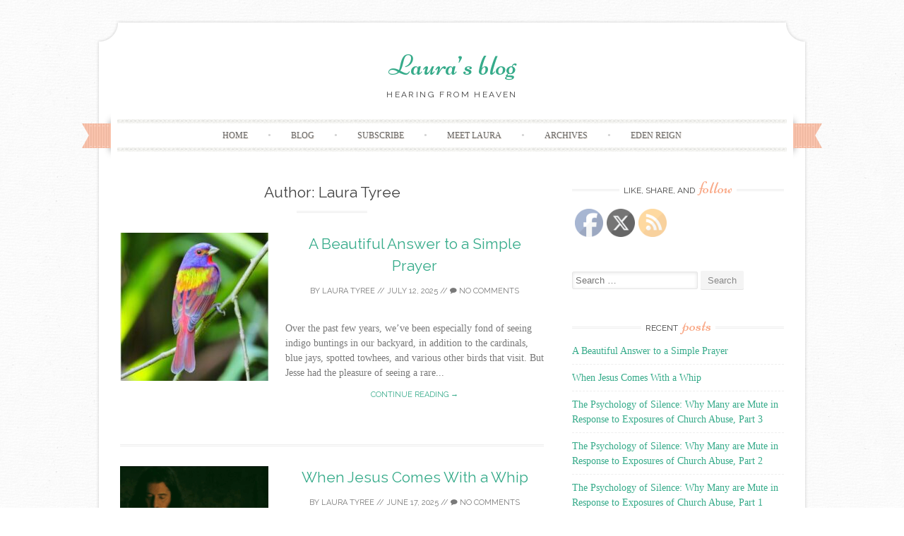

--- FILE ---
content_type: text/html; charset=UTF-8
request_url: https://laurasblog.edenreign.net/author/laura/
body_size: 23918
content:
<!DOCTYPE html>
<html lang="en">
<head>
    <meta charset="UTF-8">
    <meta name="viewport" content="width=device-width, initial-scale=1">
    <title>Laura Tyree | Laura's blog</title>
<link data-rocket-preload as="style" href="https://fonts.googleapis.com/css?family=Niconne%7CPT%2BSerif%3A400%2C700%7CRaleway%3A400%2C600&#038;subset=latin%2Clatin-ext&#038;display=swap" rel="preload">
<link href="https://fonts.googleapis.com/css?family=Niconne%7CPT%2BSerif%3A400%2C700%7CRaleway%3A400%2C600&#038;subset=latin%2Clatin-ext&#038;display=swap" media="print" onload="this.media=&#039;all&#039;" rel="stylesheet">
<noscript><link rel="stylesheet" href="https://fonts.googleapis.com/css?family=Niconne%7CPT%2BSerif%3A400%2C700%7CRaleway%3A400%2C600&#038;subset=latin%2Clatin-ext&#038;display=swap"></noscript>
    <link rel="profile" href="http://gmpg.org/xfn/11">
    <link rel="pingback" href="https://laurasblog.edenreign.net/xmlrpc.php">
    <link rel="shortcut icon" href="http://laurasblog.edenreign.net/wp-content/uploads/2014/07/LaurasBlogFavicon.png" /><meta name='robots' content='max-image-preview:large' />
<link rel='dns-prefetch' href='//secure.gravatar.com' />
<link rel='dns-prefetch' href='//stats.wp.com' />
<link rel='dns-prefetch' href='//fonts.googleapis.com' />
<link rel='dns-prefetch' href='//v0.wordpress.com' />
<link rel='dns-prefetch' href='//jetpack.wordpress.com' />
<link rel='dns-prefetch' href='//s0.wp.com' />
<link rel='dns-prefetch' href='//public-api.wordpress.com' />
<link rel='dns-prefetch' href='//0.gravatar.com' />
<link rel='dns-prefetch' href='//1.gravatar.com' />
<link rel='dns-prefetch' href='//2.gravatar.com' />
<link href='https://fonts.gstatic.com' crossorigin rel='preconnect' />
<link rel="alternate" type="application/rss+xml" title="Laura&#039;s blog &raquo; Feed" href="https://laurasblog.edenreign.net/feed/" />
<link rel="alternate" type="application/rss+xml" title="Laura&#039;s blog &raquo; Comments Feed" href="https://laurasblog.edenreign.net/comments/feed/" />
<link rel="alternate" type="application/rss+xml" title="Laura&#039;s blog &raquo; Posts by Laura Tyree Feed" href="https://laurasblog.edenreign.net/author/laura/feed/" />
<style id='wp-img-auto-sizes-contain-inline-css' type='text/css'>
img:is([sizes=auto i],[sizes^="auto," i]){contain-intrinsic-size:3000px 1500px}
/*# sourceURL=wp-img-auto-sizes-contain-inline-css */
</style>
<style id='wp-emoji-styles-inline-css' type='text/css'>

	img.wp-smiley, img.emoji {
		display: inline !important;
		border: none !important;
		box-shadow: none !important;
		height: 1em !important;
		width: 1em !important;
		margin: 0 0.07em !important;
		vertical-align: -0.1em !important;
		background: none !important;
		padding: 0 !important;
	}
/*# sourceURL=wp-emoji-styles-inline-css */
</style>
<style id='wp-block-library-inline-css' type='text/css'>
:root{--wp-block-synced-color:#7a00df;--wp-block-synced-color--rgb:122,0,223;--wp-bound-block-color:var(--wp-block-synced-color);--wp-editor-canvas-background:#ddd;--wp-admin-theme-color:#007cba;--wp-admin-theme-color--rgb:0,124,186;--wp-admin-theme-color-darker-10:#006ba1;--wp-admin-theme-color-darker-10--rgb:0,107,160.5;--wp-admin-theme-color-darker-20:#005a87;--wp-admin-theme-color-darker-20--rgb:0,90,135;--wp-admin-border-width-focus:2px}@media (min-resolution:192dpi){:root{--wp-admin-border-width-focus:1.5px}}.wp-element-button{cursor:pointer}:root .has-very-light-gray-background-color{background-color:#eee}:root .has-very-dark-gray-background-color{background-color:#313131}:root .has-very-light-gray-color{color:#eee}:root .has-very-dark-gray-color{color:#313131}:root .has-vivid-green-cyan-to-vivid-cyan-blue-gradient-background{background:linear-gradient(135deg,#00d084,#0693e3)}:root .has-purple-crush-gradient-background{background:linear-gradient(135deg,#34e2e4,#4721fb 50%,#ab1dfe)}:root .has-hazy-dawn-gradient-background{background:linear-gradient(135deg,#faaca8,#dad0ec)}:root .has-subdued-olive-gradient-background{background:linear-gradient(135deg,#fafae1,#67a671)}:root .has-atomic-cream-gradient-background{background:linear-gradient(135deg,#fdd79a,#004a59)}:root .has-nightshade-gradient-background{background:linear-gradient(135deg,#330968,#31cdcf)}:root .has-midnight-gradient-background{background:linear-gradient(135deg,#020381,#2874fc)}:root{--wp--preset--font-size--normal:16px;--wp--preset--font-size--huge:42px}.has-regular-font-size{font-size:1em}.has-larger-font-size{font-size:2.625em}.has-normal-font-size{font-size:var(--wp--preset--font-size--normal)}.has-huge-font-size{font-size:var(--wp--preset--font-size--huge)}.has-text-align-center{text-align:center}.has-text-align-left{text-align:left}.has-text-align-right{text-align:right}.has-fit-text{white-space:nowrap!important}#end-resizable-editor-section{display:none}.aligncenter{clear:both}.items-justified-left{justify-content:flex-start}.items-justified-center{justify-content:center}.items-justified-right{justify-content:flex-end}.items-justified-space-between{justify-content:space-between}.screen-reader-text{border:0;clip-path:inset(50%);height:1px;margin:-1px;overflow:hidden;padding:0;position:absolute;width:1px;word-wrap:normal!important}.screen-reader-text:focus{background-color:#ddd;clip-path:none;color:#444;display:block;font-size:1em;height:auto;left:5px;line-height:normal;padding:15px 23px 14px;text-decoration:none;top:5px;width:auto;z-index:100000}html :where(.has-border-color){border-style:solid}html :where([style*=border-top-color]){border-top-style:solid}html :where([style*=border-right-color]){border-right-style:solid}html :where([style*=border-bottom-color]){border-bottom-style:solid}html :where([style*=border-left-color]){border-left-style:solid}html :where([style*=border-width]){border-style:solid}html :where([style*=border-top-width]){border-top-style:solid}html :where([style*=border-right-width]){border-right-style:solid}html :where([style*=border-bottom-width]){border-bottom-style:solid}html :where([style*=border-left-width]){border-left-style:solid}html :where(img[class*=wp-image-]){height:auto;max-width:100%}:where(figure){margin:0 0 1em}html :where(.is-position-sticky){--wp-admin--admin-bar--position-offset:var(--wp-admin--admin-bar--height,0px)}@media screen and (max-width:600px){html :where(.is-position-sticky){--wp-admin--admin-bar--position-offset:0px}}

/*# sourceURL=wp-block-library-inline-css */
</style><style id='wp-block-heading-inline-css' type='text/css'>
h1:where(.wp-block-heading).has-background,h2:where(.wp-block-heading).has-background,h3:where(.wp-block-heading).has-background,h4:where(.wp-block-heading).has-background,h5:where(.wp-block-heading).has-background,h6:where(.wp-block-heading).has-background{padding:1.25em 2.375em}h1.has-text-align-left[style*=writing-mode]:where([style*=vertical-lr]),h1.has-text-align-right[style*=writing-mode]:where([style*=vertical-rl]),h2.has-text-align-left[style*=writing-mode]:where([style*=vertical-lr]),h2.has-text-align-right[style*=writing-mode]:where([style*=vertical-rl]),h3.has-text-align-left[style*=writing-mode]:where([style*=vertical-lr]),h3.has-text-align-right[style*=writing-mode]:where([style*=vertical-rl]),h4.has-text-align-left[style*=writing-mode]:where([style*=vertical-lr]),h4.has-text-align-right[style*=writing-mode]:where([style*=vertical-rl]),h5.has-text-align-left[style*=writing-mode]:where([style*=vertical-lr]),h5.has-text-align-right[style*=writing-mode]:where([style*=vertical-rl]),h6.has-text-align-left[style*=writing-mode]:where([style*=vertical-lr]),h6.has-text-align-right[style*=writing-mode]:where([style*=vertical-rl]){rotate:180deg}
/*# sourceURL=https://laurasblog.edenreign.net/wp-includes/blocks/heading/style.min.css */
</style>
<style id='wp-block-paragraph-inline-css' type='text/css'>
.is-small-text{font-size:.875em}.is-regular-text{font-size:1em}.is-large-text{font-size:2.25em}.is-larger-text{font-size:3em}.has-drop-cap:not(:focus):first-letter{float:left;font-size:8.4em;font-style:normal;font-weight:100;line-height:.68;margin:.05em .1em 0 0;text-transform:uppercase}body.rtl .has-drop-cap:not(:focus):first-letter{float:none;margin-left:.1em}p.has-drop-cap.has-background{overflow:hidden}:root :where(p.has-background){padding:1.25em 2.375em}:where(p.has-text-color:not(.has-link-color)) a{color:inherit}p.has-text-align-left[style*="writing-mode:vertical-lr"],p.has-text-align-right[style*="writing-mode:vertical-rl"]{rotate:180deg}
/*# sourceURL=https://laurasblog.edenreign.net/wp-includes/blocks/paragraph/style.min.css */
</style>
<style id='wp-block-quote-inline-css' type='text/css'>
.wp-block-quote{box-sizing:border-box;overflow-wrap:break-word}.wp-block-quote.is-large:where(:not(.is-style-plain)),.wp-block-quote.is-style-large:where(:not(.is-style-plain)){margin-bottom:1em;padding:0 1em}.wp-block-quote.is-large:where(:not(.is-style-plain)) p,.wp-block-quote.is-style-large:where(:not(.is-style-plain)) p{font-size:1.5em;font-style:italic;line-height:1.6}.wp-block-quote.is-large:where(:not(.is-style-plain)) cite,.wp-block-quote.is-large:where(:not(.is-style-plain)) footer,.wp-block-quote.is-style-large:where(:not(.is-style-plain)) cite,.wp-block-quote.is-style-large:where(:not(.is-style-plain)) footer{font-size:1.125em;text-align:right}.wp-block-quote>cite{display:block}
/*# sourceURL=https://laurasblog.edenreign.net/wp-includes/blocks/quote/style.min.css */
</style>
<style id='global-styles-inline-css' type='text/css'>
:root{--wp--preset--aspect-ratio--square: 1;--wp--preset--aspect-ratio--4-3: 4/3;--wp--preset--aspect-ratio--3-4: 3/4;--wp--preset--aspect-ratio--3-2: 3/2;--wp--preset--aspect-ratio--2-3: 2/3;--wp--preset--aspect-ratio--16-9: 16/9;--wp--preset--aspect-ratio--9-16: 9/16;--wp--preset--color--black: #000000;--wp--preset--color--cyan-bluish-gray: #abb8c3;--wp--preset--color--white: #ffffff;--wp--preset--color--pale-pink: #f78da7;--wp--preset--color--vivid-red: #cf2e2e;--wp--preset--color--luminous-vivid-orange: #ff6900;--wp--preset--color--luminous-vivid-amber: #fcb900;--wp--preset--color--light-green-cyan: #7bdcb5;--wp--preset--color--vivid-green-cyan: #00d084;--wp--preset--color--pale-cyan-blue: #8ed1fc;--wp--preset--color--vivid-cyan-blue: #0693e3;--wp--preset--color--vivid-purple: #9b51e0;--wp--preset--gradient--vivid-cyan-blue-to-vivid-purple: linear-gradient(135deg,rgb(6,147,227) 0%,rgb(155,81,224) 100%);--wp--preset--gradient--light-green-cyan-to-vivid-green-cyan: linear-gradient(135deg,rgb(122,220,180) 0%,rgb(0,208,130) 100%);--wp--preset--gradient--luminous-vivid-amber-to-luminous-vivid-orange: linear-gradient(135deg,rgb(252,185,0) 0%,rgb(255,105,0) 100%);--wp--preset--gradient--luminous-vivid-orange-to-vivid-red: linear-gradient(135deg,rgb(255,105,0) 0%,rgb(207,46,46) 100%);--wp--preset--gradient--very-light-gray-to-cyan-bluish-gray: linear-gradient(135deg,rgb(238,238,238) 0%,rgb(169,184,195) 100%);--wp--preset--gradient--cool-to-warm-spectrum: linear-gradient(135deg,rgb(74,234,220) 0%,rgb(151,120,209) 20%,rgb(207,42,186) 40%,rgb(238,44,130) 60%,rgb(251,105,98) 80%,rgb(254,248,76) 100%);--wp--preset--gradient--blush-light-purple: linear-gradient(135deg,rgb(255,206,236) 0%,rgb(152,150,240) 100%);--wp--preset--gradient--blush-bordeaux: linear-gradient(135deg,rgb(254,205,165) 0%,rgb(254,45,45) 50%,rgb(107,0,62) 100%);--wp--preset--gradient--luminous-dusk: linear-gradient(135deg,rgb(255,203,112) 0%,rgb(199,81,192) 50%,rgb(65,88,208) 100%);--wp--preset--gradient--pale-ocean: linear-gradient(135deg,rgb(255,245,203) 0%,rgb(182,227,212) 50%,rgb(51,167,181) 100%);--wp--preset--gradient--electric-grass: linear-gradient(135deg,rgb(202,248,128) 0%,rgb(113,206,126) 100%);--wp--preset--gradient--midnight: linear-gradient(135deg,rgb(2,3,129) 0%,rgb(40,116,252) 100%);--wp--preset--font-size--small: 13px;--wp--preset--font-size--medium: 20px;--wp--preset--font-size--large: 36px;--wp--preset--font-size--x-large: 42px;--wp--preset--spacing--20: 0.44rem;--wp--preset--spacing--30: 0.67rem;--wp--preset--spacing--40: 1rem;--wp--preset--spacing--50: 1.5rem;--wp--preset--spacing--60: 2.25rem;--wp--preset--spacing--70: 3.38rem;--wp--preset--spacing--80: 5.06rem;--wp--preset--shadow--natural: 6px 6px 9px rgba(0, 0, 0, 0.2);--wp--preset--shadow--deep: 12px 12px 50px rgba(0, 0, 0, 0.4);--wp--preset--shadow--sharp: 6px 6px 0px rgba(0, 0, 0, 0.2);--wp--preset--shadow--outlined: 6px 6px 0px -3px rgb(255, 255, 255), 6px 6px rgb(0, 0, 0);--wp--preset--shadow--crisp: 6px 6px 0px rgb(0, 0, 0);}:where(.is-layout-flex){gap: 0.5em;}:where(.is-layout-grid){gap: 0.5em;}body .is-layout-flex{display: flex;}.is-layout-flex{flex-wrap: wrap;align-items: center;}.is-layout-flex > :is(*, div){margin: 0;}body .is-layout-grid{display: grid;}.is-layout-grid > :is(*, div){margin: 0;}:where(.wp-block-columns.is-layout-flex){gap: 2em;}:where(.wp-block-columns.is-layout-grid){gap: 2em;}:where(.wp-block-post-template.is-layout-flex){gap: 1.25em;}:where(.wp-block-post-template.is-layout-grid){gap: 1.25em;}.has-black-color{color: var(--wp--preset--color--black) !important;}.has-cyan-bluish-gray-color{color: var(--wp--preset--color--cyan-bluish-gray) !important;}.has-white-color{color: var(--wp--preset--color--white) !important;}.has-pale-pink-color{color: var(--wp--preset--color--pale-pink) !important;}.has-vivid-red-color{color: var(--wp--preset--color--vivid-red) !important;}.has-luminous-vivid-orange-color{color: var(--wp--preset--color--luminous-vivid-orange) !important;}.has-luminous-vivid-amber-color{color: var(--wp--preset--color--luminous-vivid-amber) !important;}.has-light-green-cyan-color{color: var(--wp--preset--color--light-green-cyan) !important;}.has-vivid-green-cyan-color{color: var(--wp--preset--color--vivid-green-cyan) !important;}.has-pale-cyan-blue-color{color: var(--wp--preset--color--pale-cyan-blue) !important;}.has-vivid-cyan-blue-color{color: var(--wp--preset--color--vivid-cyan-blue) !important;}.has-vivid-purple-color{color: var(--wp--preset--color--vivid-purple) !important;}.has-black-background-color{background-color: var(--wp--preset--color--black) !important;}.has-cyan-bluish-gray-background-color{background-color: var(--wp--preset--color--cyan-bluish-gray) !important;}.has-white-background-color{background-color: var(--wp--preset--color--white) !important;}.has-pale-pink-background-color{background-color: var(--wp--preset--color--pale-pink) !important;}.has-vivid-red-background-color{background-color: var(--wp--preset--color--vivid-red) !important;}.has-luminous-vivid-orange-background-color{background-color: var(--wp--preset--color--luminous-vivid-orange) !important;}.has-luminous-vivid-amber-background-color{background-color: var(--wp--preset--color--luminous-vivid-amber) !important;}.has-light-green-cyan-background-color{background-color: var(--wp--preset--color--light-green-cyan) !important;}.has-vivid-green-cyan-background-color{background-color: var(--wp--preset--color--vivid-green-cyan) !important;}.has-pale-cyan-blue-background-color{background-color: var(--wp--preset--color--pale-cyan-blue) !important;}.has-vivid-cyan-blue-background-color{background-color: var(--wp--preset--color--vivid-cyan-blue) !important;}.has-vivid-purple-background-color{background-color: var(--wp--preset--color--vivid-purple) !important;}.has-black-border-color{border-color: var(--wp--preset--color--black) !important;}.has-cyan-bluish-gray-border-color{border-color: var(--wp--preset--color--cyan-bluish-gray) !important;}.has-white-border-color{border-color: var(--wp--preset--color--white) !important;}.has-pale-pink-border-color{border-color: var(--wp--preset--color--pale-pink) !important;}.has-vivid-red-border-color{border-color: var(--wp--preset--color--vivid-red) !important;}.has-luminous-vivid-orange-border-color{border-color: var(--wp--preset--color--luminous-vivid-orange) !important;}.has-luminous-vivid-amber-border-color{border-color: var(--wp--preset--color--luminous-vivid-amber) !important;}.has-light-green-cyan-border-color{border-color: var(--wp--preset--color--light-green-cyan) !important;}.has-vivid-green-cyan-border-color{border-color: var(--wp--preset--color--vivid-green-cyan) !important;}.has-pale-cyan-blue-border-color{border-color: var(--wp--preset--color--pale-cyan-blue) !important;}.has-vivid-cyan-blue-border-color{border-color: var(--wp--preset--color--vivid-cyan-blue) !important;}.has-vivid-purple-border-color{border-color: var(--wp--preset--color--vivid-purple) !important;}.has-vivid-cyan-blue-to-vivid-purple-gradient-background{background: var(--wp--preset--gradient--vivid-cyan-blue-to-vivid-purple) !important;}.has-light-green-cyan-to-vivid-green-cyan-gradient-background{background: var(--wp--preset--gradient--light-green-cyan-to-vivid-green-cyan) !important;}.has-luminous-vivid-amber-to-luminous-vivid-orange-gradient-background{background: var(--wp--preset--gradient--luminous-vivid-amber-to-luminous-vivid-orange) !important;}.has-luminous-vivid-orange-to-vivid-red-gradient-background{background: var(--wp--preset--gradient--luminous-vivid-orange-to-vivid-red) !important;}.has-very-light-gray-to-cyan-bluish-gray-gradient-background{background: var(--wp--preset--gradient--very-light-gray-to-cyan-bluish-gray) !important;}.has-cool-to-warm-spectrum-gradient-background{background: var(--wp--preset--gradient--cool-to-warm-spectrum) !important;}.has-blush-light-purple-gradient-background{background: var(--wp--preset--gradient--blush-light-purple) !important;}.has-blush-bordeaux-gradient-background{background: var(--wp--preset--gradient--blush-bordeaux) !important;}.has-luminous-dusk-gradient-background{background: var(--wp--preset--gradient--luminous-dusk) !important;}.has-pale-ocean-gradient-background{background: var(--wp--preset--gradient--pale-ocean) !important;}.has-electric-grass-gradient-background{background: var(--wp--preset--gradient--electric-grass) !important;}.has-midnight-gradient-background{background: var(--wp--preset--gradient--midnight) !important;}.has-small-font-size{font-size: var(--wp--preset--font-size--small) !important;}.has-medium-font-size{font-size: var(--wp--preset--font-size--medium) !important;}.has-large-font-size{font-size: var(--wp--preset--font-size--large) !important;}.has-x-large-font-size{font-size: var(--wp--preset--font-size--x-large) !important;}
/*# sourceURL=global-styles-inline-css */
</style>
<style id='core-block-supports-inline-css' type='text/css'>
.wp-elements-5c2f4384036f1484232bb2464f6c4700 a:where(:not(.wp-element-button)){color:var(--wp--preset--color--black);}.wp-elements-66de131c4888d05bd092f36b1fd308cc a:where(:not(.wp-element-button)){color:var(--wp--preset--color--black);}.wp-elements-6458f185771d5e6450c8b0fc21c7c8d9 a:where(:not(.wp-element-button)){color:var(--wp--preset--color--black);}.wp-elements-f9ae6350d490cabda3ef509130ad059d a:where(:not(.wp-element-button)){color:var(--wp--preset--color--white);}.wp-elements-cf15b57a4311acfd203a5b779e7becc1 a:where(:not(.wp-element-button)){color:var(--wp--preset--color--black);}.wp-elements-11a556f33b19b022d1b15ba5a6b7d0d4 a:where(:not(.wp-element-button)){color:var(--wp--preset--color--black);}.wp-elements-58393f927fff1db7107dcd6743354763 a:where(:not(.wp-element-button)){color:var(--wp--preset--color--black);}.wp-elements-96e89cce4364ff54644b16c242685ee2 a:where(:not(.wp-element-button)){color:var(--wp--preset--color--black);}.wp-elements-51c8576fd0ab0ff5fe276303fe17cc45 a:where(:not(.wp-element-button)){color:var(--wp--preset--color--black);}.wp-elements-4a581c7ce7986d932fceef2b1966bad7 a:where(:not(.wp-element-button)){color:var(--wp--preset--color--black);}.wp-elements-0a674f922aacba21951a795084648e34 a:where(:not(.wp-element-button)){color:var(--wp--preset--color--black);}.wp-elements-5adcd0f31fd657c83721645909f7a2b9 a:where(:not(.wp-element-button)){color:var(--wp--preset--color--black);}.wp-elements-8c800c4a5bc6790a66cca05d26ede9ad a:where(:not(.wp-element-button)){color:var(--wp--preset--color--black);}.wp-elements-1ad3cbc822e2038b233f5bccc2b60b08 a:where(:not(.wp-element-button)){color:var(--wp--preset--color--black);}.wp-elements-c36c6122a01783a526ae7e30934dfed1 a:where(:not(.wp-element-button)){color:#6bbe9d;}.wp-elements-be2624b4d3cc220c349b38d31a37664c a:where(:not(.wp-element-button)){color:#6bbe9d;}.wp-elements-8580a8bbb2c95e9cbddaf551200d1fd6 a:where(:not(.wp-element-button)){color:#6bbe9d;}.wp-elements-9b3d6baf783a0b6db1c0a936890a0d51 a:where(:not(.wp-element-button)){color:#6bbe9d;}.wp-elements-72a80e7e2d9769f1c8fa1a83c7eafde3 a:where(:not(.wp-element-button)){color:#6bbe9d;}.wp-elements-baf72cba709bb4f7f41ec98cbe0bc2d9 a:where(:not(.wp-element-button)){color:#6bbe9d;}.wp-elements-8af69247f5a5bf949a3cd40ae45f1478 a:where(:not(.wp-element-button)){color:#6bbe9d;}.wp-elements-409c7ad2309a710ef28819c8714318a0 a:where(:not(.wp-element-button)){color:#6bbe9d;}.wp-elements-747bf3eb5699517520044279b9b7f738 a:where(:not(.wp-element-button)){color:var(--wp--preset--color--vivid-cyan-blue);}.wp-elements-9380a210978ddef4e2f2aa1a2a77eaa4 a:where(:not(.wp-element-button)){color:#6bbe9d;}.wp-elements-9d3dc1d628d160848c0d53d673bc88e0 a:where(:not(.wp-element-button)){color:var(--wp--preset--color--black);}.wp-elements-e2768c65b3507107a5570df00b602b05 a:where(:not(.wp-element-button)){color:var(--wp--preset--color--black);}.wp-elements-f05fdcb8fce713b8e0cab3973f1a3cfe a:where(:not(.wp-element-button)){color:var(--wp--preset--color--black);}.wp-elements-54d7eb940baf76a64d5ddf5e7876f05c a:where(:not(.wp-element-button)){color:var(--wp--preset--color--black);}.wp-elements-2c5e44979cea14510c7061b2133d7a1f a:where(:not(.wp-element-button)){color:var(--wp--preset--color--black);}.wp-elements-5ef5a272d5a672a6573c2a29edb2adc8 a:where(:not(.wp-element-button)){color:var(--wp--preset--color--black);}.wp-elements-0b9672d8ff9e1f538db018973c5dd64f a:where(:not(.wp-element-button)){color:var(--wp--preset--color--black);}.wp-elements-b9671769a7ef474d2b1443c207dff0d3 a:where(:not(.wp-element-button)){color:var(--wp--preset--color--black);}.wp-elements-db36ee68e92aadacc30d36fec60591ce a:where(:not(.wp-element-button)){color:var(--wp--preset--color--black);}.wp-elements-59769717a62ac621d92dc4010d9ade37 a:where(:not(.wp-element-button)){color:var(--wp--preset--color--black);}.wp-elements-36739c540294741601ce6c51011f0836 a:where(:not(.wp-element-button)){color:var(--wp--preset--color--black);}.wp-elements-4e2c5475a26bf8eb258b85d8c9cf1fbf a:where(:not(.wp-element-button)){color:var(--wp--preset--color--black);}.wp-elements-a2223b3b329efa5c75b767b604aa1d5b a:where(:not(.wp-element-button)){color:var(--wp--preset--color--black);}.wp-elements-15519b7e80f2ed0944c4806f49934884 a:where(:not(.wp-element-button)){color:var(--wp--preset--color--black);}.wp-elements-4a8376e9cf0f5180f7216d06c5325047 a:where(:not(.wp-element-button)){color:var(--wp--preset--color--black);}.wp-elements-e683e5abb61a120f5fa9455b133927fc a:where(:not(.wp-element-button)){color:var(--wp--preset--color--black);}.wp-elements-1a43b2d61f96c90466bd21a2ad3bd906 a:where(:not(.wp-element-button)){color:var(--wp--preset--color--black);}.wp-elements-5452857a38095bee73249b7a36c64ac7 a:where(:not(.wp-element-button)){color:var(--wp--preset--color--black);}.wp-elements-76ed3b5b82acf7fee84c97d7793214cf a:where(:not(.wp-element-button)){color:var(--wp--preset--color--black);}.wp-elements-a419d592020f0d434bced9feb34f5a89 a:where(:not(.wp-element-button)){color:var(--wp--preset--color--black);}.wp-elements-67254c620f263d1101b47c60971b3dee a:where(:not(.wp-element-button)){color:var(--wp--preset--color--black);}.wp-elements-b147eab1edc20983f51dc6ff5a476a1c a:where(:not(.wp-element-button)){color:var(--wp--preset--color--black);}.wp-elements-2b4f483f1fd3d1fe421cdd7abe33e686 a:where(:not(.wp-element-button)){color:var(--wp--preset--color--black);}.wp-elements-47a63d682d14efc08261235347940fee a:where(:not(.wp-element-button)){color:var(--wp--preset--color--black);}.wp-elements-084db882deae3017951ddd9cbd648b92 a:where(:not(.wp-element-button)){color:var(--wp--preset--color--black);}.wp-elements-48f1222d21d41e5570b56834ff2b11b7 a:where(:not(.wp-element-button)){color:var(--wp--preset--color--black);}.wp-elements-c0e71e5039df05388d8dfc56cd1fd7cb a:where(:not(.wp-element-button)){color:var(--wp--preset--color--black);}.wp-elements-a2208646082f26d628d2d4140f77ad14 a:where(:not(.wp-element-button)){color:var(--wp--preset--color--black);}.wp-elements-ebfe8744adec6b03fdaa3a4d94d92055 a:where(:not(.wp-element-button)){color:var(--wp--preset--color--black);}.wp-elements-9229c3e25c5b448ed2c6bd5317b0dab9 a:where(:not(.wp-element-button)){color:var(--wp--preset--color--black);}.wp-elements-f1343c6081b6996f264ee4f3db7db0c1 a:where(:not(.wp-element-button)){color:var(--wp--preset--color--black);}.wp-elements-3b572d28a55b925c9b520bd2ce58fe7a a:where(:not(.wp-element-button)){color:var(--wp--preset--color--black);}.wp-elements-3e3fe6dd114986284c90f41ea96053dc a:where(:not(.wp-element-button)){color:var(--wp--preset--color--black);}.wp-elements-edc7f7bc47febdb121cbea675b418396 a:where(:not(.wp-element-button)){color:var(--wp--preset--color--black);}.wp-elements-466234ddd0e8ac9902cb4f647b0dcf83 a:where(:not(.wp-element-button)){color:var(--wp--preset--color--black);}.wp-elements-f734b0fb7aa086e37ed5648126b2b705 a:where(:not(.wp-element-button)){color:var(--wp--preset--color--black);}.wp-elements-1dd3bb80f0668f44ff3d7dcd09963671 a:where(:not(.wp-element-button)){color:var(--wp--preset--color--black);}.wp-elements-d953bd5cdee70541bce4ef85047ac3a2 a:where(:not(.wp-element-button)){color:var(--wp--preset--color--black);}.wp-elements-522764dbf9f556403c7e1d17d744fa11 a:where(:not(.wp-element-button)){color:var(--wp--preset--color--black);}.wp-elements-af47bd4f180f77323779c149586ee18f a:where(:not(.wp-element-button)){color:var(--wp--preset--color--black);}.wp-elements-f97198f2487659c2fd91c217b887bafe a:where(:not(.wp-element-button)){color:var(--wp--preset--color--black);}.wp-elements-e3cf7fe885abd4b684dd370cbf336086 a:where(:not(.wp-element-button)){color:var(--wp--preset--color--black);}.wp-elements-705300714fd74fd974bf5d77c8ffb776 a:where(:not(.wp-element-button)){color:var(--wp--preset--color--black);}.wp-elements-ca447fdb7e78467005c7fd2e97c52e11 a:where(:not(.wp-element-button)){color:var(--wp--preset--color--black);}.wp-elements-48ad618777ef841c8caeded61b7837f7 a:where(:not(.wp-element-button)){color:var(--wp--preset--color--black);}.wp-elements-854c1a5499b64a71c92997f07c27c86d a:where(:not(.wp-element-button)){color:var(--wp--preset--color--black);}.wp-elements-27bb8da352443070157cdb8c0d18c3db a:where(:not(.wp-element-button)){color:var(--wp--preset--color--black);}.wp-elements-32be0dcf916ad93700791c8a22934db1 a:where(:not(.wp-element-button)){color:var(--wp--preset--color--black);}.wp-elements-5423d70064929c9bcc63635c18b892fc a:where(:not(.wp-element-button)){color:var(--wp--preset--color--black);}.wp-elements-dabdfdb8521afbaee20590ca451543e1 a:where(:not(.wp-element-button)){color:var(--wp--preset--color--black);}.wp-elements-d58d7d88fc59ef48b452dcb21f9dfbf6 a:where(:not(.wp-element-button)){color:var(--wp--preset--color--black);}.wp-elements-4379b94e0a39f0e942b164de0a15cbb7 a:where(:not(.wp-element-button)){color:var(--wp--preset--color--black);}.wp-elements-27d8e8718deeda45e65465dd8fe2fa18 a:where(:not(.wp-element-button)){color:var(--wp--preset--color--black);}.wp-elements-94da826e4f39a8d991b252b0eb62c331 a:where(:not(.wp-element-button)){color:var(--wp--preset--color--black);}.wp-elements-10b064f77d70a78f562f9a714c3f9951 a:where(:not(.wp-element-button)){color:var(--wp--preset--color--black);}.wp-elements-54bdd1fb0a15259d94cc43f47d4f85ef a:where(:not(.wp-element-button)){color:var(--wp--preset--color--black);}.wp-elements-21ef4a930d1809d60d2ab3e82f444f03 a:where(:not(.wp-element-button)){color:var(--wp--preset--color--black);}.wp-elements-2b27558257758e6f486596ebc9066abd a:where(:not(.wp-element-button)){color:var(--wp--preset--color--black);}.wp-elements-b46029a83d669b893483f7a22592c913 a:where(:not(.wp-element-button)){color:var(--wp--preset--color--black);}.wp-elements-f560fe2f0bf2fe399abca52d273b5f97 a:where(:not(.wp-element-button)){color:var(--wp--preset--color--black);}.wp-elements-9ac00cf961d1ea846fe5a532228b76c6 a:where(:not(.wp-element-button)){color:var(--wp--preset--color--black);}.wp-elements-2a3ddb9252de509abf864793c70c8e8d a:where(:not(.wp-element-button)){color:var(--wp--preset--color--black);}.wp-elements-88926072698421550b3d09b721751701 a:where(:not(.wp-element-button)){color:var(--wp--preset--color--black);}.wp-elements-cbc604b91cb74873d58eb08d6fdc1129 a:where(:not(.wp-element-button)){color:var(--wp--preset--color--black);}.wp-elements-d78121ca39057acdb9c9f5300c422242 a:where(:not(.wp-element-button)){color:var(--wp--preset--color--black);}.wp-elements-1a1337d598e11a82a54c3b077481eab4 a:where(:not(.wp-element-button)){color:var(--wp--preset--color--black);}.wp-elements-68acdcaecbcfe7255e1957aadbb20eae a:where(:not(.wp-element-button)){color:var(--wp--preset--color--black);}.wp-elements-a015168551994d2a1e664b44d081b132 a:where(:not(.wp-element-button)){color:var(--wp--preset--color--black);}.wp-elements-7ffac7b025d4b77f2b03fe35a51d8cc0 a:where(:not(.wp-element-button)){color:var(--wp--preset--color--black);}.wp-elements-c8a3653e153894eab83ff5d7e85864bc a:where(:not(.wp-element-button)){color:var(--wp--preset--color--black);}.wp-elements-c18884faf99afe6fdc83868c3d7b60b6 a:where(:not(.wp-element-button)){color:var(--wp--preset--color--light-green-cyan);}.wp-elements-14b5e549ee3c68011d2e6bc69cd344c0 a:where(:not(.wp-element-button)){color:var(--wp--preset--color--black);}.wp-elements-f28744e9028e3793fc07df9359586adb a:where(:not(.wp-element-button)){color:var(--wp--preset--color--black);}.wp-elements-f29d50f3370f43b747d50756c322a715 a:where(:not(.wp-element-button)){color:var(--wp--preset--color--black);}.wp-elements-ea5defa71d32497ebbf98615a64fd4c6 a:where(:not(.wp-element-button)){color:var(--wp--preset--color--black);}.wp-elements-cb7b7237b8b4bbc3423679a1cd7a1cff a:where(:not(.wp-element-button)){color:var(--wp--preset--color--black);}.wp-elements-cb5b55897af3b12457a14f68d4e4bcfd a:where(:not(.wp-element-button)){color:var(--wp--preset--color--black);}.wp-elements-a81622055040871028b0d2a0c8eac79f a:where(:not(.wp-element-button)){color:var(--wp--preset--color--black);}.wp-elements-0a82ee5406894e238c5274824bda029b a:where(:not(.wp-element-button)){color:var(--wp--preset--color--black);}.wp-elements-c53ea3e3aa35a87266d8fa982e3937c5 a:where(:not(.wp-element-button)){color:var(--wp--preset--color--black);}.wp-elements-4bb94188cbe7eac673fa293a3626f515 a:where(:not(.wp-element-button)){color:var(--wp--preset--color--black);}.wp-elements-ae2041e109d05c41e860ab0c1e027157 a:where(:not(.wp-element-button)){color:var(--wp--preset--color--black);}.wp-elements-abc52e3b0668a6c0a5c188e69aac0938 a:where(:not(.wp-element-button)){color:var(--wp--preset--color--black);}.wp-elements-2bda04fdf4baf24c8c130da18fdfa016 a:where(:not(.wp-element-button)){color:var(--wp--preset--color--black);}.wp-elements-70f6a9d2f0c289f4b0699cc8867dabbf a:where(:not(.wp-element-button)){color:var(--wp--preset--color--black);}.wp-elements-d80482a245b3893ee602520e43a21174 a:where(:not(.wp-element-button)){color:var(--wp--preset--color--black);}.wp-elements-5dccf9f58d3d43811f03ff09dbadae23 a:where(:not(.wp-element-button)){color:var(--wp--preset--color--black);}.wp-elements-de94fe89bb39d93855e51d68dafd933a a:where(:not(.wp-element-button)){color:var(--wp--preset--color--black);}.wp-elements-97d08eaf7a047968b6cd45553df4bdd3 a:where(:not(.wp-element-button)){color:var(--wp--preset--color--black);}.wp-elements-d5cdc48ada1953e91f6bf9b909abf70d a:where(:not(.wp-element-button)){color:var(--wp--preset--color--black);}.wp-elements-1bd6b9603330702168356f8e7082514d a:where(:not(.wp-element-button)){color:var(--wp--preset--color--black);}.wp-elements-9e26e62d9eb56a7fbf16e2af3969ece1 a:where(:not(.wp-element-button)){color:var(--wp--preset--color--black);}.wp-elements-7a2789b544ec880c5a13e43700500402 a:where(:not(.wp-element-button)){color:var(--wp--preset--color--black);}.wp-elements-e572da56838dbb5a3571d34122310727 a:where(:not(.wp-element-button)){color:var(--wp--preset--color--black);}.wp-elements-f81d34bc32b22cab8b884f820c75b5a6 a:where(:not(.wp-element-button)){color:var(--wp--preset--color--black);}.wp-elements-eb0c47e141ba6eb7cae4c4c985735323 a:where(:not(.wp-element-button)){color:var(--wp--preset--color--black);}.wp-elements-8a35290c485468db460fec5e07043e51 a:where(:not(.wp-element-button)){color:var(--wp--preset--color--black);}.wp-elements-42b25d559465dcf6bc3696510a6ab22a a:where(:not(.wp-element-button)){color:var(--wp--preset--color--black);}.wp-elements-3e212517144c7e41458cdb6bef4cf1e7 a:where(:not(.wp-element-button)){color:var(--wp--preset--color--black);}.wp-elements-fdf02210005afd3035637a8f4a76eaa2 a:where(:not(.wp-element-button)){color:var(--wp--preset--color--black);}.wp-elements-1ccaede947debad53ae9d652843cac27 a:where(:not(.wp-element-button)){color:var(--wp--preset--color--black);}.wp-elements-de7ac74dcf56af1afd3bd5dccca3e1c9 a:where(:not(.wp-element-button)){color:var(--wp--preset--color--black);}.wp-elements-c08df63e26cdd32e9e5427e80cc32a03 a:where(:not(.wp-element-button)){color:var(--wp--preset--color--black);}.wp-elements-375ad3780c143158eedf5d5baf98f1b3 a:where(:not(.wp-element-button)){color:var(--wp--preset--color--black);}.wp-elements-986495ac1dade2e192ab1c01bee27a6c a:where(:not(.wp-element-button)){color:var(--wp--preset--color--black);}.wp-elements-d1ccc6a4ed29196efe7f3d8017a1d2cf a:where(:not(.wp-element-button)){color:var(--wp--preset--color--black);}.wp-elements-ec1d425e8fabebf67e3ebbdc64bc763f a:where(:not(.wp-element-button)){color:var(--wp--preset--color--black);}.wp-elements-82f19a49f47d58e18560c9379a0905aa a:where(:not(.wp-element-button)){color:var(--wp--preset--color--black);}.wp-elements-9ffcf05e8335ab9d093431f637907dab a:where(:not(.wp-element-button)){color:var(--wp--preset--color--black);}.wp-elements-537579fe67b330c05ce557906ebbd24f a:where(:not(.wp-element-button)){color:var(--wp--preset--color--black);}.wp-elements-0fe43a6bb288870d194ea12df0e4d8b6 a:where(:not(.wp-element-button)){color:var(--wp--preset--color--black);}.wp-elements-7344f22515f52ddbf564bd7b8157ef09 a:where(:not(.wp-element-button)){color:var(--wp--preset--color--black);}
/*# sourceURL=core-block-supports-inline-css */
</style>

<style id='classic-theme-styles-inline-css' type='text/css'>
/*! This file is auto-generated */
.wp-block-button__link{color:#fff;background-color:#32373c;border-radius:9999px;box-shadow:none;text-decoration:none;padding:calc(.667em + 2px) calc(1.333em + 2px);font-size:1.125em}.wp-block-file__button{background:#32373c;color:#fff;text-decoration:none}
/*# sourceURL=/wp-includes/css/classic-themes.min.css */
</style>
<link data-minify="1" rel='stylesheet' id='SFSImainCss-css' href='https://laurasblog.edenreign.net/wp-content/cache/min/1/wp-content/plugins/ultimate-social-media-icons/css/sfsi-style.css?ver=1758669168' type='text/css' media='all' />

<link data-minify="1" rel='stylesheet' id='sugarspice-style-css' href='https://laurasblog.edenreign.net/wp-content/cache/min/1/wp-content/themes/sugar-and-spice/style.css?ver=1758669168' type='text/css' media='all' />
<link data-minify="1" rel='stylesheet' id='sugarspice-responsive-css' href='https://laurasblog.edenreign.net/wp-content/cache/min/1/wp-content/themes/sugar-and-spice/responsive.css?ver=1758669168' type='text/css' media='all' />
<link data-minify="1" rel='stylesheet' id='sugarspice-icofont-css' href='https://laurasblog.edenreign.net/wp-content/cache/min/1/wp-content/themes/sugar-and-spice/fonts/icofont.css?ver=1758669168' type='text/css' media='all' />
<style id='jetpack_facebook_likebox-inline-css' type='text/css'>
.widget_facebook_likebox {
	overflow: hidden;
}

/*# sourceURL=https://laurasblog.edenreign.net/wp-content/plugins/jetpack/modules/widgets/facebook-likebox/style.css */
</style>
<link data-minify="1" rel='stylesheet' id='newsletter-css' href='https://laurasblog.edenreign.net/wp-content/cache/min/1/wp-content/plugins/newsletter/style.css?ver=1758669168' type='text/css' media='all' />
<link rel='stylesheet' id='fancybox-css' href='https://laurasblog.edenreign.net/wp-content/plugins/easy-fancybox/fancybox/1.5.4/jquery.fancybox.min.css?ver=6.9' type='text/css' media='screen' />
<style id='fancybox-inline-css' type='text/css'>
#fancybox-content{border-color:#fff;}
/*# sourceURL=fancybox-inline-css */
</style>
<script type="text/javascript" src="https://laurasblog.edenreign.net/wp-includes/js/jquery/jquery.min.js?ver=3.7.1" id="jquery-core-js"></script>
<script type="text/javascript" src="https://laurasblog.edenreign.net/wp-includes/js/jquery/jquery-migrate.min.js?ver=3.4.1" id="jquery-migrate-js"></script>
<link rel="https://api.w.org/" href="https://laurasblog.edenreign.net/wp-json/" /><link rel="alternate" title="JSON" type="application/json" href="https://laurasblog.edenreign.net/wp-json/wp/v2/users/2" /><link rel="EditURI" type="application/rsd+xml" title="RSD" href="https://laurasblog.edenreign.net/xmlrpc.php?rsd" />
<meta name="generator" content="WordPress 6.9" />
<meta property="og:image:secure_url" content="https://laurasblog.edenreign.net/wp-content/uploads/2025/07/painted-bunting.jpg" data-id="sfsi"><meta property="twitter:card" content="summary_large_image" data-id="sfsi"><meta property="twitter:image" content="https://laurasblog.edenreign.net/wp-content/uploads/2025/07/painted-bunting.jpg" data-id="sfsi"><meta property="og:image:type" content="image/jpeg" data-id="sfsi" /><meta property="og:image:width" content="532" data-id="sfsi" /><meta property="og:image:height" content="695" data-id="sfsi" /><meta property="og:url" content="https://laurasblog.edenreign.net/tes/a-beautiful-answer-to-a-simple-prayer/" data-id="sfsi" /><meta property="og:description" content="
Over the past few years, we've been especially fond of seeing indigo buntings in our backyard, in addition to the cardinals, blue jays, spotted towhees, and various other birds that visit. But Jesse had the pleasure of seeing a rare yellow bird once that I'd missed. Since some of the ways I delight in the Lord most are through His creation and color, I asked Him to please send the yellow bird(s) back to join our red, blue, orange, black, and brown feathered friends.



After this request, the thought came - why limit it to yellow? What I would really love to see are birds as beautifully and brightly colored as those found in the tropics. But I had no idea if that was possible in this part of the world. So I amended my original request and asked the Lord to please send us the most beautifully colored birds that are possible to see here.



Not many days later, Jesse noticed a new bird at our feeder. He looked it up and thought it was a painted bunting, and began pointing it out when it would show up. I could tell the bird was multi-colored, which I loved, but didn't yet realize my prayer was being answered till last weekend, when Jesse handed me binoculars to take a closer look. What I saw took my breath away - a vibrantly colored bird, like something you could see in the tropics! At that moment the Lord brought my prayer to my remembrance and I was in awe!







space



Last night my awe multiplied when I asked AI what the most colorful bird you can see in the Southern US is, and it responded, The Painted Bunting is arguably the most colorful bird you can see in the South of the US. Male Painted Buntings are known for their vibrant plumage, featuring a blue head, green back, and red throat and underparts.... Females and young males are a more subdued green, but still quite striking.







One of the links AI provided said, Male painted buntings are so brilliantly colored they look more like a painting than a bird; indeed, they are sometimes called the “nonpareil,” French for “unrivaled.” ...Painted buntings frequent brushy areas, woodland edges, and marshes all over the Southeast, though many migrate to Florida and the northern Caribbean for the winter.



I was amazed at the specificity of this answered prayer for the most beautifully colored bird possible to see here, even down to the detail I didn't know would be possible - that this same bird can actually be seen in the tropics!



space



space



I know this may seem incredibly trivial or even silly in light of the severe struggles and serious needs people are dealing with (including ourselves). But I hope it might bless you, as it has me, with the reminders that



~ God hears us - every thought, desire, and whispered prayer



~ He cares - even about our requests that are insignificant and unimportant in light of so many other things.



~ And as our loving Father, He delights in blessing us with the desires of our hearts.



To be honest, if I were to rank the order of importance of which desires of my heart I'd most want God to fulfill and which prayers I'd most want swiftly answered, this would not have been high on the list. And the Lord knows that as well. If He'd given me the choice of which breathtaking answered prayer to receive that day, I'd be sharing a different testimony today. But when we've been clinging to God's promises for many years, with wounded faith and wearied perseverance, awaiting the fulfillment of His Word in other areas of far greater significance, this kind of swift answer to another request can still be a sweet gift - a reminder of His constant Presence and His attentiveness and care about even the smallest, seemingly unimportant and insignificant, details and desires.



May this swift answer to something insignificant encourage us that He also hears the cries of our hearts and is at work in those weightier matters and needs, where we've not yet seen the answers and breakthroughs we need. May it inspire us not to give up when hope feels stretched thin, but to keep diligently and persistently asking, seeking, and knocking till we receive, find, and the doors open, as He's promised. 



**********************



Delight yourself also in the Lord, and He will give you the desires and secret petitions of your heart. Psalm 37:4



Also [Jesus] told them a parable to the effect that they ought always to pray and not to turn coward (faint, lose heart, and give up).... see Luke 18:1-8







Keep on asking and it will be given you; keep on seeking and you will find; keep on knocking [reverently] and [the door] will be opened to you. For everyone who keeps on asking receives; and he who keeps on seeking finds; and to him who keeps on knocking, [the door] will be opened. Or what man is there of you, if his son asks him for a loaf of bread, will hand him a stone? Or if he asks for a fish, will hand him a serpent? If you then, evil as you are, know how to give good an advantageous gifts to your children, how much more will your Father Who is in heaven [perfect as He is] give good and advantageous things to those who keep on asking Him! Matthew 7:7-11







We want each of you to show this same diligence to the very end, so that what you hope for may be fully realized. We do not want you to become lazy, but to imitate those who through faith and patience inherit what has been promised.. Hebrews 6:11-12







Look at the birds of the air; they do not sow or reap or store away in barns, and yet your heavenly Father feeds them. Are you not much more valuable than they? see Matthew 6:25-34







Worthy are You, our Lord and God, to receive the glory and the honor and dominion, for You created all things; by Your will they were [brought into being] and were created. Revelation 4:11







O Lord, how many and varied are Your works! In wisdom have You made them all; the earth is full of Your riches and Your creatures. Psalm 104:24



#Hehears #HeCares #HeAnswersPrayers #dontgiveup #keeponasking #keeponseeking #KeepOnKnocking #FaithAndPatience #DelightYourselfInTheLord




" data-id="sfsi" /><meta property="og:title" content="A Beautiful Answer to a Simple Prayer" data-id="sfsi" />	<style>img#wpstats{display:none}</style>
		
<style>
a, a:visited { color:#36AB8A; }
.entry-meta a { color:#797979; }
#nav-wrapper .ribbon-left, #nav-wrapper .ribbon-right { background-image: url("https://laurasblog.edenreign.net/wp-content/themes/sugar-and-spice/images/ribbon-peach.png"); }a:hover, a:focus, nav#main-nav > ul > li > a:hover { color: rgba(54, 171, 138, 0.7); }nav#main-nav > ul > li.current_page_item > a, nav#main-nav > ul > li.current_page_ancestor > a, nav#main-nav > ul > li.current-menu-item > a { color:#36AB8A; }
.widget-title em { color:#F9AA89; }
.widget_calendar table td#today { background:#F9AA89; }
blockquote cite { color:#36AB8A; }
blockquote { border-left-color: #F9AA89;} {}
.button:hover, button:hover, a.social-icon:hover , input[type="submit"]:hover, input[type="reset"]:hover, input[type="button"]:hover { background: rgba(54, 171, 138, 0.7);} </style>
<style type="text/css">.recentcomments a{display:inline !important;padding:0 !important;margin:0 !important;}</style><style type="text/css" id="custom-background-css">
body.custom-background { background-image: url("https://laurasblog.edenreign.net/wp-content/themes/sugar-and-spice/images/bg.png"); background-position: left top; background-size: auto; background-repeat: repeat; background-attachment: fixed; }
</style>
	
<!-- Jetpack Open Graph Tags -->
<meta property="og:type" content="profile" />
<meta property="og:title" content="Laura Tyree" />
<meta property="og:url" content="https://laurasblog.edenreign.net/author/laura/" />
<meta property="profile:first_name" content="Laura" />
<meta property="profile:last_name" content="Tyree" />
<meta property="og:site_name" content="Laura&#039;s blog" />
<meta property="og:image" content="https://secure.gravatar.com/avatar/fe0c71b212f81b4891112d7cf232c1eae83ac8a44e702664d1b228ca1f7fe351?s=200&#038;d=mm&#038;r=g" />
<meta property="og:image:alt" content="Laura Tyree" />
<meta name="twitter:site" content="@laurajtyree" />

<!-- End Jetpack Open Graph Tags -->
<meta name="generator" content="AccelerateWP 3.20.0.3-1.1-32" data-wpr-features="wpr_minify_js wpr_minify_css wpr_desktop" /></head>

<body class="archive author author-laura author-2 custom-background wp-theme-sugar-and-spice sfsi_actvite_theme_default">
<div data-rocket-location-hash="57eb0956558bf7ad8062fd5c02b81560" id="page" class="hfeed site">
		<header data-rocket-location-hash="6f593a01566e09a96859d5398d1e0781" id="header" class="site-header" role="banner">
		<div data-rocket-location-hash="5cd83cba399d508b78dc1100d7c0521b" class="site-branding">

        
        <h1 class="site-title"><a href="https://laurasblog.edenreign.net/" rel="home">Laura&#8217;s blog</a></h1>
        <h2 class="site-description">Hearing from Heaven</h2>
        
                
		</div>
        <div id="nav-wrapper">
            <div class="ribbon-left"></div>
            <nav id="main-nav" class="main-navigation" role="navigation">
                <div class="skip-link"><a class="screen-reader-text" href="#content">Skip to content</a></div>
                <ul id="nav" class="menu"><li id="menu-item-22" class="menu-item menu-item-type-post_type menu-item-object-page menu-item-home menu-item-22"><a href="https://laurasblog.edenreign.net/">Home</a></li>
<li id="menu-item-33" class="menu-item menu-item-type-post_type menu-item-object-page current_page_parent menu-item-33"><a href="https://laurasblog.edenreign.net/blog/">Blog</a></li>
<li id="menu-item-23" class="menu-item menu-item-type-post_type menu-item-object-page menu-item-23"><a href="https://laurasblog.edenreign.net/newsletter/">Subscribe</a></li>
<li id="menu-item-24" class="menu-item menu-item-type-post_type menu-item-object-page menu-item-24"><a href="https://laurasblog.edenreign.net/about/">Meet Laura</a></li>
<li id="menu-item-1842" class="menu-item menu-item-type-post_type menu-item-object-page menu-item-1842"><a href="https://laurasblog.edenreign.net/archives/">Archives</a></li>
<li id="menu-item-2097" class="menu-item menu-item-type-post_type menu-item-object-page menu-item-2097"><a href="https://laurasblog.edenreign.net/edenreign/">Eden Reign</a></li>
</ul>            </nav><!-- #site-navigation -->
            <div class="ribbon-right"></div>
        </div>
	</header><!-- #header -->

	<div data-rocket-location-hash="1895ef6613e740147338f513c9835fc2" id="main" class="site-main">
 
	<div data-rocket-location-hash="e80343eeae638b45e11eebf76f81be0a" id="primary" class="content-area">  

		
			<header class="page-header">
				<h1 class="page-title">
					Author: <span class="vcard">Laura Tyree</span>				</h1>
							</header><!-- .page-header -->

						
				
<article id="post-4123" class="excerpt cf post-4123 post type-post status-publish format-standard has-post-thumbnail hentry category-tes tag-answered-prayers tag-faith-and-patience tag-god-cares tag-god-hears">
    <div class="post-thumbnail">
           <a href="https://laurasblog.edenreign.net/tes/a-beautiful-answer-to-a-simple-prayer/">
         <img width="210" height="210" src="https://laurasblog.edenreign.net/wp-content/uploads/2025/07/painted-bunting-210x210.jpg" class="attachment-post-thumbnail size-post-thumbnail wp-post-image" alt="" decoding="async" srcset="https://laurasblog.edenreign.net/wp-content/uploads/2025/07/painted-bunting-210x210.jpg 210w, https://laurasblog.edenreign.net/wp-content/uploads/2025/07/painted-bunting-150x150.jpg 150w" sizes="(max-width: 210px) 100vw, 210px" />       </a>	
        </div>
	<header class="entry-header">
		<h1 class="entry-title"><a href="https://laurasblog.edenreign.net/tes/a-beautiful-answer-to-a-simple-prayer/" rel="bookmark">A Beautiful Answer to a Simple Prayer</a></h1>

				<div class="entry-meta">
			<span class="byline"> by <span class="author vcard"><a href="https://laurasblog.edenreign.net/author/laura/" title="View all posts by Laura Tyree" rel="author" class="fn">Laura Tyree</a></span></span> // <span class="posted-on"><a href="https://laurasblog.edenreign.net/tes/a-beautiful-answer-to-a-simple-prayer/" title="2:33 pm" rel="bookmark"><time class="entry-date published updated" datetime="2025-07-12T14:33:00-05:00">July 12, 2025</time></a></span> // <span class="comments"><a href="https://laurasblog.edenreign.net/tes/a-beautiful-answer-to-a-simple-prayer/#respond"><i class="icon-comment"></i> No Comments</a></span>		</div><!-- .entry-meta -->
			</header><!-- .entry-header -->

	<div class="entry-summary">
		Over the past few years, we&#8217;ve been especially fond of seeing indigo buntings in our backyard, in addition to the cardinals, blue jays, spotted towhees, and various other birds that visit. But Jesse had the pleasure of seeing a rare...        <a class="more-link entry-meta" href="https://laurasblog.edenreign.net/tes/a-beautiful-answer-to-a-simple-prayer/">Continue reading &rarr;</a>
        
			</div><!-- .entry-summary -->

</article><!-- #post-## -->

			
				
<article id="post-4153" class="excerpt cf post-4153 post type-post status-publish format-standard has-post-thumbnail hentry category-nationalworld-events category-spiritual-growth tag-divine-discipline tag-knowing-the-real-jesus tag-restoring-the-fear-of-the-lord">
    <div class="post-thumbnail">
           <a href="https://laurasblog.edenreign.net/nationalworld-events/when-jesus-comes-with-a-whip/">
         <img width="210" height="210" src="https://laurasblog.edenreign.net/wp-content/uploads/2025/07/Jesus-makes-a-whip-210x210.png" class="attachment-post-thumbnail size-post-thumbnail wp-post-image" alt="" decoding="async" srcset="https://laurasblog.edenreign.net/wp-content/uploads/2025/07/Jesus-makes-a-whip-210x210.png 210w, https://laurasblog.edenreign.net/wp-content/uploads/2025/07/Jesus-makes-a-whip-150x150.png 150w" sizes="(max-width: 210px) 100vw, 210px" />       </a>	
        </div>
	<header class="entry-header">
		<h1 class="entry-title"><a href="https://laurasblog.edenreign.net/nationalworld-events/when-jesus-comes-with-a-whip/" rel="bookmark">When Jesus Comes With a Whip</a></h1>

				<div class="entry-meta">
			<span class="byline"> by <span class="author vcard"><a href="https://laurasblog.edenreign.net/author/laura/" title="View all posts by Laura Tyree" rel="author" class="fn">Laura Tyree</a></span></span> // <span class="posted-on"><a href="https://laurasblog.edenreign.net/nationalworld-events/when-jesus-comes-with-a-whip/" title="4:44 pm" rel="bookmark"><time class="entry-date published updated" datetime="2025-06-17T16:44:00-05:00">June 17, 2025</time></a></span> // <span class="comments"><a href="https://laurasblog.edenreign.net/nationalworld-events/when-jesus-comes-with-a-whip/#respond"><i class="icon-comment"></i> No Comments</a></span>		</div><!-- .entry-meta -->
			</header><!-- .entry-header -->

	<div class="entry-summary">
		“And the Lord [the Messiah], Whom you seek, will suddenly come to His temple; … But who can endure the day of His coming? And who can stand when He appears? For He is like a refiner’s fire and like...        <a class="more-link entry-meta" href="https://laurasblog.edenreign.net/nationalworld-events/when-jesus-comes-with-a-whip/">Continue reading &rarr;</a>
        
			</div><!-- .entry-summary -->

</article><!-- #post-## -->

			
				
<article id="post-4047" class="excerpt cf post-4047 post type-post status-publish format-standard has-post-thumbnail hentry category-discernment-apologetics category-nationalworld-events category-teaching tag-advocacy tag-bold-as-lions tag-church-abuse tag-culture-of-cover-up tag-exposing-evil tag-innocent-as-doves tag-judgment-begins-in-gods-house tag-mute-dogs tag-psychology-of-silence tag-sheep-among-wolves tag-spiritual-blindness tag-spiritual-deafness tag-wise-as-serpents">
    <div class="post-thumbnail">
           <a href="https://laurasblog.edenreign.net/nationalworld-events/the-psychology-of-silence-why-many-are-mute-in-response-to-exposures-of-church-abuse-part-3/">
         <img width="210" height="210" src="https://laurasblog.edenreign.net/wp-content/uploads/2025/05/see-no-evil-hear-no-evil-speak-no-evil-by-denseatoms-on-Flickr-210x210.jpg" class="attachment-post-thumbnail size-post-thumbnail wp-post-image" alt="" decoding="async" srcset="https://laurasblog.edenreign.net/wp-content/uploads/2025/05/see-no-evil-hear-no-evil-speak-no-evil-by-denseatoms-on-Flickr-210x210.jpg 210w, https://laurasblog.edenreign.net/wp-content/uploads/2025/05/see-no-evil-hear-no-evil-speak-no-evil-by-denseatoms-on-Flickr-150x150.jpg 150w" sizes="(max-width: 210px) 100vw, 210px" />       </a>	
        </div>
	<header class="entry-header">
		<h1 class="entry-title"><a href="https://laurasblog.edenreign.net/nationalworld-events/the-psychology-of-silence-why-many-are-mute-in-response-to-exposures-of-church-abuse-part-3/" rel="bookmark">The Psychology of Silence: Why Many are Mute in Response to Exposures of Church Abuse, Part 3</a></h1>

				<div class="entry-meta">
			<span class="byline"> by <span class="author vcard"><a href="https://laurasblog.edenreign.net/author/laura/" title="View all posts by Laura Tyree" rel="author" class="fn">Laura Tyree</a></span></span> // <span class="posted-on"><a href="https://laurasblog.edenreign.net/nationalworld-events/the-psychology-of-silence-why-many-are-mute-in-response-to-exposures-of-church-abuse-part-3/" title="6:48 pm" rel="bookmark"><time class="entry-date published updated" datetime="2025-05-20T18:48:00-05:00">May 20, 2025</time></a></span> // <span class="comments"><a href="https://laurasblog.edenreign.net/nationalworld-events/the-psychology-of-silence-why-many-are-mute-in-response-to-exposures-of-church-abuse-part-3/#respond"><i class="icon-comment"></i> No Comments</a></span>		</div><!-- .entry-meta -->
			</header><!-- .entry-header -->

	<div class="entry-summary">
		(Continued from part 1 and part 2) Blind Loyalty BUT, IN ADDITION to ALL this, that day in early April, when I saw the silent dog, the Lord immediately brought to mind some criminal investigations we’d recently heard about. In...        <a class="more-link entry-meta" href="https://laurasblog.edenreign.net/nationalworld-events/the-psychology-of-silence-why-many-are-mute-in-response-to-exposures-of-church-abuse-part-3/">Continue reading &rarr;</a>
        
			</div><!-- .entry-summary -->

</article><!-- #post-## -->

			
				
<article id="post-4046" class="excerpt cf post-4046 post type-post status-publish format-standard has-post-thumbnail hentry category-discernment-apologetics category-nationalworld-events category-teaching tag-advocacy tag-bold-as-lions tag-church-abuse tag-culture-of-cover-up tag-discernment tag-exposing-evil tag-innocent-as-doves tag-judgment-begins-in-gods-house tag-mute-dogs tag-psychology-of-silence tag-reformation tag-sheep-among-wolves tag-spiritual-blindness tag-spiritual-deafness tag-wise-as-serpents">
    <div class="post-thumbnail">
           <a href="https://laurasblog.edenreign.net/nationalworld-events/the-psychology-of-silence-why-many-are-mute-in-response-to-exposures-of-church-abuse-part-2/">
         <img width="210" height="210" src="https://laurasblog.edenreign.net/wp-content/uploads/2025/05/wolf-in-pulpit-210x210.jpg" class="attachment-post-thumbnail size-post-thumbnail wp-post-image" alt="" decoding="async" loading="lazy" srcset="https://laurasblog.edenreign.net/wp-content/uploads/2025/05/wolf-in-pulpit-210x210.jpg 210w, https://laurasblog.edenreign.net/wp-content/uploads/2025/05/wolf-in-pulpit-150x150.jpg 150w" sizes="auto, (max-width: 210px) 100vw, 210px" />       </a>	
        </div>
	<header class="entry-header">
		<h1 class="entry-title"><a href="https://laurasblog.edenreign.net/nationalworld-events/the-psychology-of-silence-why-many-are-mute-in-response-to-exposures-of-church-abuse-part-2/" rel="bookmark">The Psychology of Silence: Why Many are Mute in Response to Exposures of Church Abuse, Part 2</a></h1>

				<div class="entry-meta">
			<span class="byline"> by <span class="author vcard"><a href="https://laurasblog.edenreign.net/author/laura/" title="View all posts by Laura Tyree" rel="author" class="fn">Laura Tyree</a></span></span> // <span class="posted-on"><a href="https://laurasblog.edenreign.net/nationalworld-events/the-psychology-of-silence-why-many-are-mute-in-response-to-exposures-of-church-abuse-part-2/" title="6:29 pm" rel="bookmark"><time class="entry-date published updated" datetime="2025-05-20T18:29:00-05:00">May 20, 2025</time></a></span> // <span class="comments"><a href="https://laurasblog.edenreign.net/nationalworld-events/the-psychology-of-silence-why-many-are-mute-in-response-to-exposures-of-church-abuse-part-2/#respond"><i class="icon-comment"></i> No Comments</a></span>		</div><!-- .entry-meta -->
			</header><!-- .entry-header -->

	<div class="entry-summary">
		(Continued from part 1) False Doctrine Some undoubtedly remain silent because they suffer from errant indoctrination and imbalanced interpretations about “touching the Lord’s anointed,” speaking against a leader, gossiping, “sowing discord, division, and strife among the brethren,” being “an accuser...        <a class="more-link entry-meta" href="https://laurasblog.edenreign.net/nationalworld-events/the-psychology-of-silence-why-many-are-mute-in-response-to-exposures-of-church-abuse-part-2/">Continue reading &rarr;</a>
        
			</div><!-- .entry-summary -->

</article><!-- #post-## -->

			
				
<article id="post-4010" class="excerpt cf post-4010 post type-post status-publish format-standard has-post-thumbnail hentry category-discernment-apologetics category-nationalworld-events tag-advocacy tag-bold-as-lions tag-church-abuse tag-culture-of-cover-up tag-discernment tag-exposing-evil tag-innocent-as-doves tag-judgment-begins-in-gods-house tag-mute-dogs tag-psychology-of-silence tag-reformation tag-sheep-among-wolves tag-spiritual-blindness tag-spiritual-deafness tag-wise-as-serpents">
    <div class="post-thumbnail">
           <a href="https://laurasblog.edenreign.net/nationalworld-events/the-psychology-of-silence-why-many-are-mute-in-response-to-exposures-of-church-abuse/">
         <img width="210" height="210" src="https://laurasblog.edenreign.net/wp-content/uploads/2025/05/muzzled-dog-free-me-by-andrey-on-flickr-210x210.jpg" class="attachment-post-thumbnail size-post-thumbnail wp-post-image" alt="" decoding="async" loading="lazy" srcset="https://laurasblog.edenreign.net/wp-content/uploads/2025/05/muzzled-dog-free-me-by-andrey-on-flickr-210x210.jpg 210w, https://laurasblog.edenreign.net/wp-content/uploads/2025/05/muzzled-dog-free-me-by-andrey-on-flickr-150x150.jpg 150w" sizes="auto, (max-width: 210px) 100vw, 210px" />       </a>	
        </div>
	<header class="entry-header">
		<h1 class="entry-title"><a href="https://laurasblog.edenreign.net/nationalworld-events/the-psychology-of-silence-why-many-are-mute-in-response-to-exposures-of-church-abuse/" rel="bookmark">The Psychology of Silence: Why Many are Mute in Response to Exposures of Church Abuse, Part 1</a></h1>

				<div class="entry-meta">
			<span class="byline"> by <span class="author vcard"><a href="https://laurasblog.edenreign.net/author/laura/" title="View all posts by Laura Tyree" rel="author" class="fn">Laura Tyree</a></span></span> // <span class="posted-on"><a href="https://laurasblog.edenreign.net/nationalworld-events/the-psychology-of-silence-why-many-are-mute-in-response-to-exposures-of-church-abuse/" title="6:21 pm" rel="bookmark"><time class="entry-date published updated" datetime="2025-05-20T18:21:24-05:00">May 20, 2025</time></a></span> // <span class="comments"><a href="https://laurasblog.edenreign.net/nationalworld-events/the-psychology-of-silence-why-many-are-mute-in-response-to-exposures-of-church-abuse/#respond"><i class="icon-comment"></i> No Comments</a></span>		</div><!-- .entry-meta -->
			</header><!-- .entry-header -->

	<div class="entry-summary">
		While out on a walk in the first week of April, as we passed one house, I noticed a dog standing silently, watching us go by. Typically as we walk through the neighborhood, a cacophony of canine alarms are triggered...        <a class="more-link entry-meta" href="https://laurasblog.edenreign.net/nationalworld-events/the-psychology-of-silence-why-many-are-mute-in-response-to-exposures-of-church-abuse/">Continue reading &rarr;</a>
        
			</div><!-- .entry-summary -->

</article><!-- #post-## -->

			
				
<article id="post-3875" class="excerpt cf post-3875 post type-post status-publish format-standard has-post-thumbnail hentry category-discernment-apologetics category-nationalworld-events category-teaching tag-counterfeit-clarity tag-cults tag-discerning-of-spirits tag-discernment tag-occult-infiltration-in-the-church tag-testing-the-spirits">
    <div class="post-thumbnail">
           <a href="https://laurasblog.edenreign.net/nationalworld-events/when-a-culture-of-honor-becomes-a-culture-of-horror/">
         <img width="210" height="210" src="https://laurasblog.edenreign.net/wp-content/uploads/2024/02/culture-of-honor-210x210.jpg" class="attachment-post-thumbnail size-post-thumbnail wp-post-image" alt="" decoding="async" loading="lazy" srcset="https://laurasblog.edenreign.net/wp-content/uploads/2024/02/culture-of-honor-210x210.jpg 210w, https://laurasblog.edenreign.net/wp-content/uploads/2024/02/culture-of-honor-150x150.jpg 150w" sizes="auto, (max-width: 210px) 100vw, 210px" />       </a>	
        </div>
	<header class="entry-header">
		<h1 class="entry-title"><a href="https://laurasblog.edenreign.net/nationalworld-events/when-a-culture-of-honor-becomes-a-culture-of-horror/" rel="bookmark">When a Culture of Honor Becomes a Culture of Horror</a></h1>

				<div class="entry-meta">
			<span class="byline"> by <span class="author vcard"><a href="https://laurasblog.edenreign.net/author/laura/" title="View all posts by Laura Tyree" rel="author" class="fn">Laura Tyree</a></span></span> // <span class="posted-on"><a href="https://laurasblog.edenreign.net/nationalworld-events/when-a-culture-of-honor-becomes-a-culture-of-horror/" title="11:38 am" rel="bookmark"><time class="entry-date published updated" datetime="2024-02-14T11:38:00-06:00">February 14, 2024</time></a></span> // <span class="comments"><a href="https://laurasblog.edenreign.net/nationalworld-events/when-a-culture-of-honor-becomes-a-culture-of-horror/#respond"><i class="icon-comment"></i> No Comments</a></span>		</div><!-- .entry-meta -->
			</header><!-- .entry-header -->

	<div class="entry-summary">
		Since the beginning of the recent revelations about “clergy sexual abuse” at IHOPKC, I’ve heard some espouse the idea that the “Culture of Honor” in certain circles has contributed to abusers in authority being shielded and portrayed as victims, while...        <a class="more-link entry-meta" href="https://laurasblog.edenreign.net/nationalworld-events/when-a-culture-of-honor-becomes-a-culture-of-horror/">Continue reading &rarr;</a>
        
			</div><!-- .entry-summary -->

</article><!-- #post-## -->

			
				
<article id="post-3869" class="excerpt cf post-3869 post type-post status-publish format-standard has-post-thumbnail hentry category-discernment-apologetics category-hs category-nationalworld-events category-occult-infiltration-in-the-church tag-counterfeit-clarity tag-discerning-of-spirits tag-discernment tag-occult-infiltration-in-the-church">
    <div class="post-thumbnail">
           <a href="https://laurasblog.edenreign.net/hs/is-your-church-promoting-occult-practices/">
         <img width="210" height="210" src="https://laurasblog.edenreign.net/wp-content/uploads/2024/02/christ-alignment-reading-1-210x210.jpg" class="attachment-post-thumbnail size-post-thumbnail wp-post-image" alt="" decoding="async" loading="lazy" srcset="https://laurasblog.edenreign.net/wp-content/uploads/2024/02/christ-alignment-reading-1-210x210.jpg 210w, https://laurasblog.edenreign.net/wp-content/uploads/2024/02/christ-alignment-reading-1-150x150.jpg 150w" sizes="auto, (max-width: 210px) 100vw, 210px" />       </a>	
        </div>
	<header class="entry-header">
		<h1 class="entry-title"><a href="https://laurasblog.edenreign.net/hs/is-your-church-promoting-occult-practices/" rel="bookmark">Is Your Church Promoting Occult Practices?</a></h1>

				<div class="entry-meta">
			<span class="byline"> by <span class="author vcard"><a href="https://laurasblog.edenreign.net/author/laura/" title="View all posts by Laura Tyree" rel="author" class="fn">Laura Tyree</a></span></span> // <span class="posted-on"><a href="https://laurasblog.edenreign.net/hs/is-your-church-promoting-occult-practices/" title="5:28 pm" rel="bookmark"><time class="entry-date published updated" datetime="2024-02-05T17:28:00-06:00">February 5, 2024</time></a></span> // <span class="comments"><a href="https://laurasblog.edenreign.net/hs/is-your-church-promoting-occult-practices/#respond"><i class="icon-comment"></i> No Comments</a></span>		</div><!-- .entry-meta -->
			</header><!-- .entry-header -->

	<div class="entry-summary">
		&#8220;&#8230;be careful not to be ensnared by inquiring about their (pagan) gods, saying, “How do these nations serve their gods? We will do the same.” Deuteronomy 12:30 I imagine this will upset some people, perhaps even people I respect and...        <a class="more-link entry-meta" href="https://laurasblog.edenreign.net/hs/is-your-church-promoting-occult-practices/">Continue reading &rarr;</a>
        
			</div><!-- .entry-summary -->

</article><!-- #post-## -->

			
				
<article id="post-3836" class="excerpt cf post-3836 post type-post status-publish format-standard has-post-thumbnail hentry category-nationalworld-events category-proph category-teaching tag-following-jesus-as-lord tag-new-creation">
    <div class="post-thumbnail">
           <a href="https://laurasblog.edenreign.net/proph/are-you-ready-for-your-secret-life-to-be-exposed-revisited/">
         <img width="210" height="210" src="https://laurasblog.edenreign.net/wp-content/uploads/2024/01/epstein-document-release-210x210.jpg" class="attachment-post-thumbnail size-post-thumbnail wp-post-image" alt="" decoding="async" loading="lazy" srcset="https://laurasblog.edenreign.net/wp-content/uploads/2024/01/epstein-document-release-210x210.jpg 210w, https://laurasblog.edenreign.net/wp-content/uploads/2024/01/epstein-document-release-150x150.jpg 150w" sizes="auto, (max-width: 210px) 100vw, 210px" />       </a>	
        </div>
	<header class="entry-header">
		<h1 class="entry-title"><a href="https://laurasblog.edenreign.net/proph/are-you-ready-for-your-secret-life-to-be-exposed-revisited/" rel="bookmark">Are You Ready for Your Secret Life to be Exposed? (revisited)</a></h1>

				<div class="entry-meta">
			<span class="byline"> by <span class="author vcard"><a href="https://laurasblog.edenreign.net/author/laura/" title="View all posts by Laura Tyree" rel="author" class="fn">Laura Tyree</a></span></span> // <span class="posted-on"><a href="https://laurasblog.edenreign.net/proph/are-you-ready-for-your-secret-life-to-be-exposed-revisited/" title="4:28 pm" rel="bookmark"><time class="entry-date published updated" datetime="2024-01-05T16:28:21-06:00">January 5, 2024</time></a></span> // <span class="comments"><a href="https://laurasblog.edenreign.net/proph/are-you-ready-for-your-secret-life-to-be-exposed-revisited/#respond"><i class="icon-comment"></i> No Comments</a></span>		</div><!-- .entry-meta -->
			</header><!-- .entry-header -->

	<div class="entry-summary">
		One of the words I was led back to as I sought the Lord about the birthday blessing for 2024 was this word about secret lives being exposed. I originally posted it in FB notes (in 2011 or 12?), then...        <a class="more-link entry-meta" href="https://laurasblog.edenreign.net/proph/are-you-ready-for-your-secret-life-to-be-exposed-revisited/">Continue reading &rarr;</a>
        
			</div><!-- .entry-summary -->

</article><!-- #post-## -->

			
				
<article id="post-3802" class="excerpt cf post-3802 post type-post status-publish format-standard has-post-thumbnail hentry category-deliverance category-healing category-hs category-proph category-spiritual-warfare category-tes tag-enduring tag-faith tag-grief tag-hearing-god tag-hope tag-overcoming tag-purpose tag-renewing-mind-to-truth tag-spiritual-warfare">
    <div class="post-thumbnail">
           <a href="https://laurasblog.edenreign.net/hs/surviving-seasons-of-suffering-to-the-other-side/">
         <img width="210" height="210" src="https://laurasblog.edenreign.net/wp-content/uploads/2023/12/fall-tree-210x210.jpg" class="attachment-post-thumbnail size-post-thumbnail wp-post-image" alt="" decoding="async" loading="lazy" srcset="https://laurasblog.edenreign.net/wp-content/uploads/2023/12/fall-tree-210x210.jpg 210w, https://laurasblog.edenreign.net/wp-content/uploads/2023/12/fall-tree-150x150.jpg 150w" sizes="auto, (max-width: 210px) 100vw, 210px" />       </a>	
        </div>
	<header class="entry-header">
		<h1 class="entry-title"><a href="https://laurasblog.edenreign.net/hs/surviving-seasons-of-suffering-to-the-other-side/" rel="bookmark">Surviving Seasons of Suffering to the Other Side</a></h1>

				<div class="entry-meta">
			<span class="byline"> by <span class="author vcard"><a href="https://laurasblog.edenreign.net/author/laura/" title="View all posts by Laura Tyree" rel="author" class="fn">Laura Tyree</a></span></span> // <span class="posted-on"><a href="https://laurasblog.edenreign.net/hs/surviving-seasons-of-suffering-to-the-other-side/" title="4:57 pm" rel="bookmark"><time class="entry-date published updated" datetime="2023-12-19T16:57:00-06:00">December 19, 2023</time></a></span> // <span class="comments"><a href="https://laurasblog.edenreign.net/hs/surviving-seasons-of-suffering-to-the-other-side/#comments"><i class="icon-comment"></i> 1 Comment</a></span>		</div><!-- .entry-meta -->
			</header><!-- .entry-header -->

	<div class="entry-summary">
		I feel like the Lord’s been confirming to share this word from a few months ago… I pray it will find and minister to whoever needs it. I know many are grieving present and past loss. During our trip to...        <a class="more-link entry-meta" href="https://laurasblog.edenreign.net/hs/surviving-seasons-of-suffering-to-the-other-side/">Continue reading &rarr;</a>
        
			</div><!-- .entry-summary -->

</article><!-- #post-## -->

			
				
<article id="post-3753" class="excerpt cf post-3753 post type-post status-publish format-standard has-post-thumbnail hentry category-nationalworld-events tag-bible-prophecy tag-end-times tag-globalism">
    <div class="post-thumbnail">
           <a href="https://laurasblog.edenreign.net/nationalworld-events/world-leader-confirms-accusations-about-nefarious-new-world-order-are-true/">
         <img width="210" height="210" src="https://laurasblog.edenreign.net/wp-content/uploads/2023/10/PM-of-Malaysia-NWO-conference-210x210.jpg" class="attachment-post-thumbnail size-post-thumbnail wp-post-image" alt="" decoding="async" loading="lazy" srcset="https://laurasblog.edenreign.net/wp-content/uploads/2023/10/PM-of-Malaysia-NWO-conference-210x210.jpg 210w, https://laurasblog.edenreign.net/wp-content/uploads/2023/10/PM-of-Malaysia-NWO-conference-150x150.jpg 150w" sizes="auto, (max-width: 210px) 100vw, 210px" />       </a>	
        </div>
	<header class="entry-header">
		<h1 class="entry-title"><a href="https://laurasblog.edenreign.net/nationalworld-events/world-leader-confirms-accusations-about-nefarious-new-world-order-are-true/" rel="bookmark">World Leader Confirms Accusations About Nefarious &#8220;New World Order&#8221; Are True</a></h1>

				<div class="entry-meta">
			<span class="byline"> by <span class="author vcard"><a href="https://laurasblog.edenreign.net/author/laura/" title="View all posts by Laura Tyree" rel="author" class="fn">Laura Tyree</a></span></span> // <span class="posted-on"><a href="https://laurasblog.edenreign.net/nationalworld-events/world-leader-confirms-accusations-about-nefarious-new-world-order-are-true/" title="8:57 am" rel="bookmark"><time class="entry-date published updated" datetime="2023-10-07T08:57:48-05:00">October 7, 2023</time></a></span> // <span class="comments"><a href="https://laurasblog.edenreign.net/nationalworld-events/world-leader-confirms-accusations-about-nefarious-new-world-order-are-true/#respond"><i class="icon-comment"></i> No Comments</a></span>		</div><!-- .entry-meta -->
			</header><!-- .entry-header -->

	<div class="entry-summary">
		Remember that time when the Prime Minister of Malaysia confirmed that the accusations about the nefarious intentions of the New World Order, that most have either never heard or dismiss as conspiracy theories, are actually true? No? Huh&#8230;. How odd...        <a class="more-link entry-meta" href="https://laurasblog.edenreign.net/nationalworld-events/world-leader-confirms-accusations-about-nefarious-new-world-order-are-true/">Continue reading &rarr;</a>
        
			</div><!-- .entry-summary -->

</article><!-- #post-## -->

			
				<nav role="navigation" id="nav-below" class="paging-navigation section">
		<h1 class="screen-reader-text">Post navigation</h1>

	
				<div class="nav-previous"><a href="https://laurasblog.edenreign.net/author/laura/page/2/" ><span class="meta-nav">&larr;</span> Older posts</a></div>
		
		
	
	</nav><!-- #nav-below -->
	
		
	</div><!-- #primary -->

                        
        <div data-rocket-location-hash="dbba0d4ca0eef85c1e45430a2921d74c" id="sidebar" class="widget-area" role="complementary">
        
            <aside id="sfsi-widget-2" class="widget sfsi"><h3 class="widget-title"><span>Like, Share, and Follow</span></h3>		<div class="sfsi_widget" data-position="widget" style="display:flex;flex-wrap:wrap;justify-content: left">
			<div id='sfsi_wDiv'></div>
			<div class="norm_row sfsi_wDiv "  style="width:225px;position:absolute;;text-align:left"><div style='width:40px; height:40px;margin-left:5px;margin-bottom:5px; ' class='sfsi_wicons shuffeldiv ' ><div class='inerCnt'><a class=' sficn' data-effect='fade_in' target='_blank'  href='https://www.facebook.com/lauratyree' id='sfsiid_facebook_icon' style='width:40px;height:40px;opacity:0.6;'  ><img data-pin-nopin='true' alt='Facebook' title='Facebook' src='https://laurasblog.edenreign.net/wp-content/plugins/ultimate-social-media-icons/images/icons_theme/default/default_facebook.png' width='40' height='40' style='' class='sfcm sfsi_wicon ' data-effect='fade_in'   /></a><div class="sfsi_tool_tip_2 fb_tool_bdr sfsiTlleft" style="opacity:0;z-index:-1;" id="sfsiid_facebook"><span class="bot_arow bot_fb_arow"></span><div class="sfsi_inside"><div  class='icon1'><a href='https://www.facebook.com/lauratyree' target='_blank'><img data-pin-nopin='true' class='sfsi_wicon' alt='Facebook' title='Facebook' src='https://laurasblog.edenreign.net/wp-content/plugins/ultimate-social-media-icons/images/visit_icons/Visit_us_fb/icon_Visit_us_en_US.png' /></a></div><div  class='icon2'><div class="fb-like" width="200" data-href="https://laurasblog.edenreign.net/nationalworld-events/world-leader-confirms-accusations-about-nefarious-new-world-order-are-true/"  data-send="false" data-layout="button_count" data-action="like"></div></div><div  class='icon3'><a target='_blank' href='https://www.facebook.com/sharer/sharer.php?u=https%3A%2F%2Flaurasblog.edenreign.net%2Fauthor%2Flaura' style='display:inline-block;'  > <img class='sfsi_wicon'  data-pin-nopin='true' alt='fb-share-icon' title='Facebook Share' src='https://laurasblog.edenreign.net/wp-content/plugins/ultimate-social-media-icons/images/share_icons/fb_icons/en_US.svg' /></a></div></div></div></div></div><div style='width:40px; height:40px;margin-left:5px;margin-bottom:5px; ' class='sfsi_wicons shuffeldiv ' ><div class='inerCnt'><a class=' sficn' data-effect='fade_in' target='_blank'  href='' id='sfsiid_twitter_icon' style='width:40px;height:40px;opacity:0.6;'  ><img data-pin-nopin='true' alt='Twitter' title='Twitter' src='https://laurasblog.edenreign.net/wp-content/plugins/ultimate-social-media-icons/images/icons_theme/default/default_twitter.png' width='40' height='40' style='' class='sfcm sfsi_wicon ' data-effect='fade_in'   /></a><div class="sfsi_tool_tip_2 twt_tool_bdr sfsiTlleft" style="opacity:0;z-index:-1;" id="sfsiid_twitter"><span class="bot_arow bot_twt_arow"></span><div class="sfsi_inside"><div  class='icon1'><a target="_blank" href="https://twitter.com/intent/user?screen_name=@laurajtyree">
			<img data-pin-nopin= true src="https://laurasblog.edenreign.net/wp-content/plugins/ultimate-social-media-icons/images/share_icons/Twitter_Follow/en_US_Follow.svg" class="sfsi_wicon" alt="Follow Me" title="Follow Me" style="opacity: 1;" />
			</a></div><div  class='icon2'><div class='sf_twiter' style='display: inline-block;vertical-align: middle;width: auto;'>
						<a target='_blank' href='https://x.com/intent/post?text=Feed+your+spirit+here%3A+laurasblog.edenreign.net+%23HearingFromHeaven+via%40laurajtyree+https%3A%2F%2Flaurasblog.edenreign.net%2Fauthor%2Flaura' style='display:inline-block' >
							<img data-pin-nopin= true class='sfsi_wicon' src='https://laurasblog.edenreign.net/wp-content/plugins/ultimate-social-media-icons/images/share_icons/Twitter_Tweet/en_US_Tweet.svg' alt='Post on X' title='Post on X' >
						</a>
					</div></div></div></div></div></div><div style='width:40px; height:40px;margin-left:5px;margin-bottom:5px; ' class='sfsi_wicons shuffeldiv ' ><div class='inerCnt'><a class=' sficn' data-effect='fade_in' target='_blank'  href='http://laurasblog.edenreign.net/feed/' id='sfsiid_rss_icon' style='width:40px;height:40px;opacity:0.6;'  ><img data-pin-nopin='true' alt='RSS' title='RSS' src='https://laurasblog.edenreign.net/wp-content/plugins/ultimate-social-media-icons/images/icons_theme/default/default_rss.png' width='40' height='40' style='' class='sfcm sfsi_wicon ' data-effect='fade_in'   /></a></div></div></div ><div id="sfsi_holder" class="sfsi_holders" style="position: relative; float: left;width:100%;z-index:-1;"></div ><script>window.addEventListener("sfsi_functions_loaded", function()
			{
				if (typeof sfsi_widget_set == "function") {
					sfsi_widget_set();
				}
			}); </script>			<div style="clear: both;"></div>
		</div>
	</aside><aside id="search-2" class="widget widget_search"><form role="search" method="get" class="search-form" action="https://laurasblog.edenreign.net/">
	<label>
		<span class="screen-reader-text">Search for:</span>
		<input type="search" class="search-field" placeholder="Search &hellip;" value="" name="s">
	</label>
	<input type="submit" class="search-submit" value="Search">
</form>
</aside>
		<aside id="recent-posts-2" class="widget widget_recent_entries">
		<h3 class="widget-title"><span>Recent Posts</span></h3>
		<ul>
											<li>
					<a href="https://laurasblog.edenreign.net/tes/a-beautiful-answer-to-a-simple-prayer/">A Beautiful Answer to a Simple Prayer</a>
									</li>
											<li>
					<a href="https://laurasblog.edenreign.net/nationalworld-events/when-jesus-comes-with-a-whip/">When Jesus Comes With a Whip</a>
									</li>
											<li>
					<a href="https://laurasblog.edenreign.net/nationalworld-events/the-psychology-of-silence-why-many-are-mute-in-response-to-exposures-of-church-abuse-part-3/">The Psychology of Silence: Why Many are Mute in Response to Exposures of Church Abuse, Part 3</a>
									</li>
											<li>
					<a href="https://laurasblog.edenreign.net/nationalworld-events/the-psychology-of-silence-why-many-are-mute-in-response-to-exposures-of-church-abuse-part-2/">The Psychology of Silence: Why Many are Mute in Response to Exposures of Church Abuse, Part 2</a>
									</li>
											<li>
					<a href="https://laurasblog.edenreign.net/nationalworld-events/the-psychology-of-silence-why-many-are-mute-in-response-to-exposures-of-church-abuse/">The Psychology of Silence: Why Many are Mute in Response to Exposures of Church Abuse, Part 1</a>
									</li>
					</ul>

		</aside><aside id="categories-2" class="widget widget_categories"><h3 class="widget-title"><span>Post Categories</span></h3>
			<ul>
					<li class="cat-item cat-item-12"><a href="https://laurasblog.edenreign.net/category/deliverance/">Deliverance</a>
</li>
	<li class="cat-item cat-item-62"><a href="https://laurasblog.edenreign.net/category/discernment-apologetics/">Discernment/Apologetics</a>
</li>
	<li class="cat-item cat-item-10"><a href="https://laurasblog.edenreign.net/category/healing/">Healing</a>
</li>
	<li class="cat-item cat-item-4"><a href="https://laurasblog.edenreign.net/category/hfj/">Healing/Faith Journey</a>
</li>
	<li class="cat-item cat-item-5"><a href="https://laurasblog.edenreign.net/category/hs/">Holy Spirit</a>
</li>
	<li class="cat-item cat-item-9"><a href="https://laurasblog.edenreign.net/category/nationalworld-events/">National/World Events</a>
</li>
	<li class="cat-item cat-item-91"><a href="https://laurasblog.edenreign.net/category/discernment-apologetics/occult-infiltration-in-the-church/">occult infiltration in the church</a>
</li>
	<li class="cat-item cat-item-7"><a href="https://laurasblog.edenreign.net/category/proph/">Prophecy/Teaching</a>
</li>
	<li class="cat-item cat-item-14"><a href="https://laurasblog.edenreign.net/category/provision/">Provision</a>
</li>
	<li class="cat-item cat-item-119"><a href="https://laurasblog.edenreign.net/category/spiritual-growth/">Spiritual Growth</a>
</li>
	<li class="cat-item cat-item-13"><a href="https://laurasblog.edenreign.net/category/spiritual-warfare/">Spiritual Warfare</a>
</li>
	<li class="cat-item cat-item-11"><a href="https://laurasblog.edenreign.net/category/teaching/">Teaching</a>
</li>
	<li class="cat-item cat-item-8"><a href="https://laurasblog.edenreign.net/category/tes/">Testimonies</a>
</li>
	<li class="cat-item cat-item-1"><a href="https://laurasblog.edenreign.net/category/uncategorized/">Uncategorized</a>
</li>
			</ul>

			</aside><aside id="recent-comments-2" class="widget widget_recent_comments"><h3 class="widget-title"><span>Recent Comments</span></h3><ul id="recentcomments"><li class="recentcomments"><span class="comment-author-link">Trish</span> on <a href="https://laurasblog.edenreign.net/hs/surviving-seasons-of-suffering-to-the-other-side/#comment-311">Surviving Seasons of Suffering to the Other Side</a></li><li class="recentcomments"><span class="comment-author-link">Fred Jewell</span> on <a href="https://laurasblog.edenreign.net/healing/an-invitation-to-a-treasure-hunt/#comment-309">An Invitation To A Treasure Hunt</a></li><li class="recentcomments"><span class="comment-author-link"><a href="http://gravatar.com/markpowersterry" class="url" rel="ugc external nofollow">markpowersterry</a></span> on <a href="https://laurasblog.edenreign.net/hfj/when-we-get-this-well-never-need-a-greater-revelation-of-gods-love/#comment-307">When We Get This, We&#8217;ll Never Need a Greater Revelation of God&#8217;s Love</a></li><li class="recentcomments"><span class="comment-author-link"><a href="http://gravatar.com/mpowerst2012" class="url" rel="ugc external nofollow">mpowerst2012</a></span> on <a href="https://laurasblog.edenreign.net/proph/live-with-the-windows-open/#comment-133">Live &#8220;With The Windows Open&#8221;!</a></li><li class="recentcomments"><span class="comment-author-link"><a href="http://gravatar.com/mpowerst2012" class="url" rel="ugc external nofollow">mpowerst2012</a></span> on <a href="https://laurasblog.edenreign.net/uncategorized/surviving-the-last-days/#comment-78">Surviving the Last Days</a></li></ul></aside><aside id="archives-3" class="widget widget_archive"><h3 class="widget-title"><span>Post Archives</span></h3>		<label class="screen-reader-text" for="archives-dropdown-3">Post Archives</label>
		<select id="archives-dropdown-3" name="archive-dropdown">
			
			<option value="">Select Month</option>
				<option value='https://laurasblog.edenreign.net/2025/07/'> July 2025 &nbsp;(1)</option>
	<option value='https://laurasblog.edenreign.net/2025/06/'> June 2025 &nbsp;(1)</option>
	<option value='https://laurasblog.edenreign.net/2025/05/'> May 2025 &nbsp;(3)</option>
	<option value='https://laurasblog.edenreign.net/2024/02/'> February 2024 &nbsp;(2)</option>
	<option value='https://laurasblog.edenreign.net/2024/01/'> January 2024 &nbsp;(1)</option>
	<option value='https://laurasblog.edenreign.net/2023/12/'> December 2023 &nbsp;(1)</option>
	<option value='https://laurasblog.edenreign.net/2023/10/'> October 2023 &nbsp;(1)</option>
	<option value='https://laurasblog.edenreign.net/2023/09/'> September 2023 &nbsp;(2)</option>
	<option value='https://laurasblog.edenreign.net/2023/08/'> August 2023 &nbsp;(1)</option>
	<option value='https://laurasblog.edenreign.net/2023/07/'> July 2023 &nbsp;(4)</option>
	<option value='https://laurasblog.edenreign.net/2023/06/'> June 2023 &nbsp;(1)</option>
	<option value='https://laurasblog.edenreign.net/2023/02/'> February 2023 &nbsp;(1)</option>
	<option value='https://laurasblog.edenreign.net/2022/09/'> September 2022 &nbsp;(1)</option>
	<option value='https://laurasblog.edenreign.net/2022/08/'> August 2022 &nbsp;(2)</option>
	<option value='https://laurasblog.edenreign.net/2022/07/'> July 2022 &nbsp;(1)</option>
	<option value='https://laurasblog.edenreign.net/2020/03/'> March 2020 &nbsp;(2)</option>
	<option value='https://laurasblog.edenreign.net/2020/01/'> January 2020 &nbsp;(1)</option>
	<option value='https://laurasblog.edenreign.net/2017/11/'> November 2017 &nbsp;(1)</option>
	<option value='https://laurasblog.edenreign.net/2017/10/'> October 2017 &nbsp;(1)</option>
	<option value='https://laurasblog.edenreign.net/2017/04/'> April 2017 &nbsp;(2)</option>
	<option value='https://laurasblog.edenreign.net/2016/11/'> November 2016 &nbsp;(1)</option>
	<option value='https://laurasblog.edenreign.net/2016/09/'> September 2016 &nbsp;(1)</option>
	<option value='https://laurasblog.edenreign.net/2016/08/'> August 2016 &nbsp;(2)</option>
	<option value='https://laurasblog.edenreign.net/2016/07/'> July 2016 &nbsp;(1)</option>
	<option value='https://laurasblog.edenreign.net/2016/05/'> May 2016 &nbsp;(1)</option>
	<option value='https://laurasblog.edenreign.net/2015/07/'> July 2015 &nbsp;(1)</option>
	<option value='https://laurasblog.edenreign.net/2015/06/'> June 2015 &nbsp;(2)</option>
	<option value='https://laurasblog.edenreign.net/2015/05/'> May 2015 &nbsp;(5)</option>
	<option value='https://laurasblog.edenreign.net/2015/04/'> April 2015 &nbsp;(1)</option>
	<option value='https://laurasblog.edenreign.net/2015/03/'> March 2015 &nbsp;(1)</option>
	<option value='https://laurasblog.edenreign.net/2015/02/'> February 2015 &nbsp;(1)</option>
	<option value='https://laurasblog.edenreign.net/2015/01/'> January 2015 &nbsp;(1)</option>
	<option value='https://laurasblog.edenreign.net/2014/12/'> December 2014 &nbsp;(2)</option>
	<option value='https://laurasblog.edenreign.net/2014/10/'> October 2014 &nbsp;(3)</option>
	<option value='https://laurasblog.edenreign.net/2014/09/'> September 2014 &nbsp;(7)</option>
	<option value='https://laurasblog.edenreign.net/2014/08/'> August 2014 &nbsp;(3)</option>
	<option value='https://laurasblog.edenreign.net/2014/07/'> July 2014 &nbsp;(11)</option>
	<option value='https://laurasblog.edenreign.net/2014/06/'> June 2014 &nbsp;(11)</option>
	<option value='https://laurasblog.edenreign.net/2014/05/'> May 2014 &nbsp;(24)</option>
	<option value='https://laurasblog.edenreign.net/2014/04/'> April 2014 &nbsp;(19)</option>
	<option value='https://laurasblog.edenreign.net/2014/03/'> March 2014 &nbsp;(21)</option>
	<option value='https://laurasblog.edenreign.net/2014/02/'> February 2014 &nbsp;(22)</option>
	<option value='https://laurasblog.edenreign.net/2014/01/'> January 2014 &nbsp;(22)</option>
	<option value='https://laurasblog.edenreign.net/2013/12/'> December 2013 &nbsp;(10)</option>
	<option value='https://laurasblog.edenreign.net/2013/11/'> November 2013 &nbsp;(6)</option>
	<option value='https://laurasblog.edenreign.net/2013/10/'> October 2013 &nbsp;(2)</option>
	<option value='https://laurasblog.edenreign.net/2013/09/'> September 2013 &nbsp;(1)</option>
	<option value='https://laurasblog.edenreign.net/2013/07/'> July 2013 &nbsp;(6)</option>
	<option value='https://laurasblog.edenreign.net/2013/06/'> June 2013 &nbsp;(4)</option>
	<option value='https://laurasblog.edenreign.net/2013/05/'> May 2013 &nbsp;(2)</option>
	<option value='https://laurasblog.edenreign.net/2013/02/'> February 2013 &nbsp;(5)</option>
	<option value='https://laurasblog.edenreign.net/2013/01/'> January 2013 &nbsp;(2)</option>
	<option value='https://laurasblog.edenreign.net/2012/12/'> December 2012 &nbsp;(2)</option>
	<option value='https://laurasblog.edenreign.net/2012/11/'> November 2012 &nbsp;(3)</option>
	<option value='https://laurasblog.edenreign.net/2012/10/'> October 2012 &nbsp;(4)</option>
	<option value='https://laurasblog.edenreign.net/2012/09/'> September 2012 &nbsp;(2)</option>
	<option value='https://laurasblog.edenreign.net/2012/08/'> August 2012 &nbsp;(8)</option>
	<option value='https://laurasblog.edenreign.net/2012/07/'> July 2012 &nbsp;(1)</option>
	<option value='https://laurasblog.edenreign.net/2012/06/'> June 2012 &nbsp;(2)</option>
	<option value='https://laurasblog.edenreign.net/2010/09/'> September 2010 &nbsp;(1)</option>
	<option value='https://laurasblog.edenreign.net/2010/04/'> April 2010 &nbsp;(1)</option>
	<option value='https://laurasblog.edenreign.net/2010/03/'> March 2010 &nbsp;(1)</option>
	<option value='https://laurasblog.edenreign.net/2010/02/'> February 2010 &nbsp;(1)</option>
	<option value='https://laurasblog.edenreign.net/2009/11/'> November 2009 &nbsp;(2)</option>

		</select>

			<script type="text/javascript">
/* <![CDATA[ */

( ( dropdownId ) => {
	const dropdown = document.getElementById( dropdownId );
	function onSelectChange() {
		setTimeout( () => {
			if ( 'escape' === dropdown.dataset.lastkey ) {
				return;
			}
			if ( dropdown.value ) {
				document.location.href = dropdown.value;
			}
		}, 250 );
	}
	function onKeyUp( event ) {
		if ( 'Escape' === event.key ) {
			dropdown.dataset.lastkey = 'escape';
		} else {
			delete dropdown.dataset.lastkey;
		}
	}
	function onClick() {
		delete dropdown.dataset.lastkey;
	}
	dropdown.addEventListener( 'keyup', onKeyUp );
	dropdown.addEventListener( 'click', onClick );
	dropdown.addEventListener( 'change', onSelectChange );
})( "archives-dropdown-3" );

//# sourceURL=WP_Widget_Archives%3A%3Awidget
/* ]]> */
</script>
</aside>        
        </div><!-- #sidebar -->
        
            </div><!-- #main -->
                    <div data-rocket-location-hash="07febfed61f3e2089728a4049c642bcd" id="prefooter">
                <div data-rocket-location-hash="b04fe1f31deee6e495def61cd3bde1d7" id="prefooter-inner" class="row">

                                <div  role="complementary">
                    <!-- Invalid Facebook Page URL -->                </div><!-- #first .widget-area -->
                
                
                                                
                </div>
            </div><!-- #prefooter -->
                </div><!-- #page -->

        <footer id="footer" class="site-footer" role="contentinfo">
                        <div class="site-info">
                                <a href="http://wordpress.org/" rel="generator">Proudly powered by WordPress</a>
                <span class="sep"> | </span>
                Theme: Sugar &amp; Spice by <a href="http://webtuts.pl" rel="designer">WebTuts</a>.            </div><!-- .site-info -->
        </footer>

<script type="speculationrules">
{"prefetch":[{"source":"document","where":{"and":[{"href_matches":"/*"},{"not":{"href_matches":["/wp-*.php","/wp-admin/*","/wp-content/uploads/*","/wp-content/*","/wp-content/plugins/*","/wp-content/themes/sugar-and-spice/*","/*\\?(.+)"]}},{"not":{"selector_matches":"a[rel~=\"nofollow\"]"}},{"not":{"selector_matches":".no-prefetch, .no-prefetch a"}}]},"eagerness":"conservative"}]}
</script>
                <!--facebook like and share js -->
                <div data-rocket-location-hash="e2acc92c4a66965e9a72caecdd95da86" id="fb-root"></div>
                <script>
                    (function(d, s, id) {
                        var js, fjs = d.getElementsByTagName(s)[0];
                        if (d.getElementById(id)) return;
                        js = d.createElement(s);
                        js.id = id;
                        js.src = "https://connect.facebook.net/en_US/sdk.js#xfbml=1&version=v3.2";
                        fjs.parentNode.insertBefore(js, fjs);
                    }(document, 'script', 'facebook-jssdk'));
                </script>
                <script>
window.addEventListener('sfsi_functions_loaded', function() {
    if (typeof sfsi_responsive_toggle == 'function') {
        sfsi_responsive_toggle(0);
        // console.log('sfsi_responsive_toggle');

    }
})
</script>
    <script>
        window.addEventListener('sfsi_functions_loaded', function () {
            if (typeof sfsi_plugin_version == 'function') {
                sfsi_plugin_version(2.77);
            }
        });

        function sfsi_processfurther(ref) {
            var feed_id = '[base64]';
            var feedtype = 8;
            var email = jQuery(ref).find('input[name="email"]').val();
            var filter = /^(([^<>()[\]\\.,;:\s@\"]+(\.[^<>()[\]\\.,;:\s@\"]+)*)|(\".+\"))@((\[[0-9]{1,3}\.[0-9]{1,3}\.[0-9]{1,3}\.[0-9]{1,3}\])|(([a-zA-Z\-0-9]+\.)+[a-zA-Z]{2,}))$/;
            if ((email != "Enter your email") && (filter.test(email))) {
                if (feedtype == "8") {
                    var url = "https://api.follow.it/subscription-form/" + feed_id + "/" + feedtype;
                    window.open(url, "popupwindow", "scrollbars=yes,width=1080,height=760");
                    return true;
                }
            } else {
                alert("Please enter email address");
                jQuery(ref).find('input[name="email"]').focus();
                return false;
            }
        }
    </script>
    <style type="text/css" aria-selected="true">
        .sfsi_subscribe_Popinner {
             width: 100% !important;

            height: auto !important;

         border: 1px solid #b5b5b5 !important;

         padding: 18px 0px !important;

            background-color: #ffffff !important;
        }

        .sfsi_subscribe_Popinner form {
            margin: 0 20px !important;
        }

        .sfsi_subscribe_Popinner h5 {
            font-family: Helvetica,Arial,sans-serif !important;

             font-weight: bold !important;   color:#000000 !important; font-size: 16px !important;   text-align:center !important; margin: 0 0 10px !important;
            padding: 0 !important;
        }

        .sfsi_subscription_form_field {
            margin: 5px 0 !important;
            width: 100% !important;
            display: inline-flex;
            display: -webkit-inline-flex;
        }

        .sfsi_subscription_form_field input {
            width: 100% !important;
            padding: 10px 0px !important;
        }

        .sfsi_subscribe_Popinner input[type=email] {
         font-family: Helvetica,Arial,sans-serif !important;   font-style:normal !important;  color: #000000 !important;   font-size:14px !important; text-align: center !important;        }

        .sfsi_subscribe_Popinner input[type=email]::-webkit-input-placeholder {

         font-family: Helvetica,Arial,sans-serif !important;   font-style:normal !important;  color:#000000 !important; font-size: 14px !important;   text-align:center !important;        }

        .sfsi_subscribe_Popinner input[type=email]:-moz-placeholder {
            /* Firefox 18- */
         font-family: Helvetica,Arial,sans-serif !important;   font-style:normal !important;   color:#000000 !important; font-size: 14px !important;   text-align:center !important;
        }

        .sfsi_subscribe_Popinner input[type=email]::-moz-placeholder {
            /* Firefox 19+ */
         font-family: Helvetica,Arial,sans-serif !important;   font-style: normal !important;
              color:#000000 !important; font-size: 14px !important;   text-align:center !important;        }

        .sfsi_subscribe_Popinner input[type=email]:-ms-input-placeholder {

            font-family: Helvetica,Arial,sans-serif !important;  font-style:normal !important;  color: #000000 !important;  font-size:14px !important;
         text-align: center !important;        }

        .sfsi_subscribe_Popinner input[type=submit] {

         font-family: Helvetica,Arial,sans-serif !important;   font-weight: bold !important;   color:#000000 !important; font-size: 16px !important;   text-align:center !important; background-color: #dedede !important;        }

                .sfsi_shortcode_container {
            float: left;
        }

        .sfsi_shortcode_container .norm_row .sfsi_wDiv {
            position: relative !important;
        }

        .sfsi_shortcode_container .sfsi_holders {
            display: none;
        }

            </style>

    <script type="text/javascript" src="https://laurasblog.edenreign.net/wp-includes/js/jquery/ui/core.min.js?ver=1.13.3" id="jquery-ui-core-js"></script>
<script type="text/javascript" src="https://laurasblog.edenreign.net/wp-content/plugins/ultimate-social-media-icons/js/shuffle/modernizr.custom.min.js?ver=6.9" id="SFSIjqueryModernizr-js"></script>
<script type="text/javascript" src="https://laurasblog.edenreign.net/wp-content/plugins/ultimate-social-media-icons/js/shuffle/jquery.shuffle.min.js?ver=6.9" id="SFSIjqueryShuffle-js"></script>
<script type="text/javascript" src="https://laurasblog.edenreign.net/wp-content/plugins/ultimate-social-media-icons/js/shuffle/random-shuffle-min.js?ver=6.9" id="SFSIjqueryrandom-shuffle-js"></script>
<script type="text/javascript" id="SFSICustomJs-js-extra">
/* <![CDATA[ */
var sfsi_icon_ajax_object = {"nonce":"80c2010c61","ajax_url":"https://laurasblog.edenreign.net/wp-admin/admin-ajax.php","plugin_url":"https://laurasblog.edenreign.net/wp-content/plugins/ultimate-social-media-icons/"};
//# sourceURL=SFSICustomJs-js-extra
/* ]]> */
</script>
<script data-minify="1" type="text/javascript" src="https://laurasblog.edenreign.net/wp-content/cache/min/1/wp-content/plugins/ultimate-social-media-icons/js/custom.js?ver=1758669168" id="SFSICustomJs-js"></script>
<script data-minify="1" type="text/javascript" src="https://laurasblog.edenreign.net/wp-content/cache/min/1/wp-content/themes/sugar-and-spice/js/skip-link-focus-fix.js?ver=1758669168" id="sugarspice-skip-link-focus-fix-js"></script>
<script type="text/javascript" src="https://laurasblog.edenreign.net/wp-content/themes/sugar-and-spice/js/modernizr.min.js?ver=2.6.2" id="modernizr-js"></script>
<script type="text/javascript" src="https://laurasblog.edenreign.net/wp-content/themes/sugar-and-spice/js/tinynav.min.js?ver=1.1" id="tinynav-js"></script>
<script type="text/javascript" src="https://laurasblog.edenreign.net/wp-content/themes/sugar-and-spice/js/jquery.flexslider-min.js?ver=2.2.0" id="sugarspice-flexslider-js"></script>
<script type="text/javascript" id="jetpack-facebook-embed-js-extra">
/* <![CDATA[ */
var jpfbembed = {"appid":"249643311490","locale":"en_US"};
//# sourceURL=jetpack-facebook-embed-js-extra
/* ]]> */
</script>
<script type="text/javascript" src="https://laurasblog.edenreign.net/wp-content/plugins/jetpack/_inc/build/facebook-embed.min.js?ver=15.4" id="jetpack-facebook-embed-js"></script>
<script type="text/javascript" id="newsletter-js-extra">
/* <![CDATA[ */
var newsletter_data = {"action_url":"https://laurasblog.edenreign.net/wp-admin/admin-ajax.php"};
//# sourceURL=newsletter-js-extra
/* ]]> */
</script>
<script data-minify="1" type="text/javascript" src="https://laurasblog.edenreign.net/wp-content/cache/min/1/wp-content/plugins/newsletter/main.js?ver=1758669168" id="newsletter-js"></script>
<script type="text/javascript" src="https://laurasblog.edenreign.net/wp-content/plugins/easy-fancybox/vendor/purify.min.js?ver=6.9" id="fancybox-purify-js"></script>
<script type="text/javascript" id="jquery-fancybox-js-extra">
/* <![CDATA[ */
var efb_i18n = {"close":"Close","next":"Next","prev":"Previous","startSlideshow":"Start slideshow","toggleSize":"Toggle size"};
//# sourceURL=jquery-fancybox-js-extra
/* ]]> */
</script>
<script type="text/javascript" src="https://laurasblog.edenreign.net/wp-content/plugins/easy-fancybox/fancybox/1.5.4/jquery.fancybox.min.js?ver=6.9" id="jquery-fancybox-js"></script>
<script type="text/javascript" id="jquery-fancybox-js-after">
/* <![CDATA[ */
var fb_timeout, fb_opts={'autoScale':true,'showCloseButton':true,'margin':20,'pixelRatio':'false','centerOnScroll':true,'enableEscapeButton':true,'overlayShow':true,'hideOnOverlayClick':true,'minVpHeight':320,'disableCoreLightbox':'true','enableBlockControls':'true','fancybox_openBlockControls':'true' };
if(typeof easy_fancybox_handler==='undefined'){
var easy_fancybox_handler=function(){
jQuery([".nolightbox","a.wp-block-fileesc_html__button","a.pin-it-button","a[href*='pinterest.com\/pin\/create']","a[href*='facebook.com\/share']","a[href*='twitter.com\/share']"].join(',')).addClass('nofancybox');
jQuery('a.fancybox-close').on('click',function(e){e.preventDefault();jQuery.fancybox.close()});
/* IMG */
						var unlinkedImageBlocks=jQuery(".wp-block-image > img:not(.nofancybox,figure.nofancybox>img)");
						unlinkedImageBlocks.wrap(function() {
							var href = jQuery( this ).attr( "src" );
							return "<a href='" + href + "'></a>";
						});
var fb_IMG_select=jQuery('a[href*=".jpg" i]:not(.nofancybox,li.nofancybox>a,figure.nofancybox>a),area[href*=".jpg" i]:not(.nofancybox),a[href*=".jpeg" i]:not(.nofancybox,li.nofancybox>a,figure.nofancybox>a),area[href*=".jpeg" i]:not(.nofancybox),a[href*=".png" i]:not(.nofancybox,li.nofancybox>a,figure.nofancybox>a),area[href*=".png" i]:not(.nofancybox),a[href*=".gif" i]:not(.nofancybox,li.nofancybox>a,figure.nofancybox>a),area[href*=".gif" i]:not(.nofancybox)');
fb_IMG_select.addClass('fancybox image');
var fb_IMG_sections=jQuery('.gallery,.wp-block-gallery,.tiled-gallery,.wp-block-jetpack-tiled-gallery,.ngg-galleryoverview,.ngg-imagebrowser,.nextgen_pro_blog_gallery,.nextgen_pro_film,.nextgen_pro_horizontal_filmstrip,.ngg-pro-masonry-wrapper,.ngg-pro-mosaic-container,.nextgen_pro_sidescroll,.nextgen_pro_slideshow,.nextgen_pro_thumbnail_grid,.tiled-gallery');
fb_IMG_sections.each(function(){jQuery(this).find(fb_IMG_select).attr('rel','gallery-'+fb_IMG_sections.index(this));});
jQuery('a.fancybox,area.fancybox,.fancybox>a').each(function(){jQuery(this).fancybox(jQuery.extend(true,{},fb_opts,{'transition':'elastic','transitionIn':'elastic','easingIn':'linear','transitionOut':'elastic','easingOut':'linear','opacity':false,'hideOnContentClick':false,'titleShow':false,'titlePosition':'over','titleFromAlt':true,'showNavArrows':true,'enableKeyboardNav':true,'cyclic':false,'mouseWheel':'true'}))});
/* YouTube */
jQuery('a[href*="youtu.be/" i],area[href*="youtu.be/" i],a[href*="youtube.com/" i],area[href*="youtube.com/" i]' ).filter(function(){return this.href.match(/\/(?:youtu\.be|watch\?|embed\/)/);}).not('.nofancybox,li.nofancybox>a').addClass('fancybox-youtube');
jQuery('a.fancybox-youtube,area.fancybox-youtube,.fancybox-youtube>a').each(function(){jQuery(this).fancybox(jQuery.extend(true,{},fb_opts,{'type':'iframe','width':640,'height':360,'keepRatio':1,'aspectRatio':1,'titleShow':false,'titlePosition':'float','titleFromAlt':true,'onStart':function(a,i,o){var splitOn=a[i].href.indexOf("?");var urlParms=(splitOn>-1)?a[i].href.substring(splitOn):"";o.allowfullscreen=(urlParms.indexOf("fs=0")>-1)?false:true;o.href=a[i].href.replace(/https?:\/\/(?:www\.)?youtu(?:\.be\/([^\?]+)\??|be\.com\/watch\?(.*(?=v=))v=([^&]+))(.*)/gi,"https://www.youtube.com/embed/$1$3?$2$4&autoplay=1");}}))});
/* Vimeo */
jQuery('a[href*="vimeo.com/" i],area[href*="vimeo.com/" i]' ).filter(function(){return this.href.match(/\/(?:[0-9]+|video\/)/);}).not('.nofancybox,li.nofancybox>a').addClass('fancybox-vimeo');
jQuery('a.fancybox-vimeo,area.fancybox-vimeo,.fancybox-vimeo>a').each(function(){jQuery(this).fancybox(jQuery.extend(true,{},fb_opts,{'type':'iframe','width':882,'height':495,'padding':0,'keepRatio':1,'aspectRatio':1,'titleShow':false,'titlePosition':'float','titleFromAlt':true,'onStart':function(a,i,o){var splitOn=a[i].href.indexOf("?");var urlParms=(splitOn>-1)?a[i].href.substring(splitOn):"";o.allowfullscreen=(urlParms.indexOf("fullscreen=0")>-1)?false:true;o.href=a[i].href.replace(/https?:\/\/(?:www\.)?vimeo\.com\/([0-9]+)\??(.*)/gi,"https://player.vimeo.com/video/$1?$2&autoplay=1");}}))});
};};
jQuery(easy_fancybox_handler);jQuery(document).on('post-load',easy_fancybox_handler);

//# sourceURL=jquery-fancybox-js-after
/* ]]> */
</script>
<script type="text/javascript" src="https://laurasblog.edenreign.net/wp-content/plugins/easy-fancybox/vendor/jquery.easing.min.js?ver=1.4.1" id="jquery-easing-js"></script>
<script type="text/javascript" src="https://laurasblog.edenreign.net/wp-content/plugins/easy-fancybox/vendor/jquery.mousewheel.min.js?ver=3.1.13" id="jquery-mousewheel-js"></script>
<script type="text/javascript" id="jetpack-stats-js-before">
/* <![CDATA[ */
_stq = window._stq || [];
_stq.push([ "view", {"v":"ext","blog":"73817862","post":"0","tz":"-6","srv":"laurasblog.edenreign.net","arch_author":"laura","arch_results":"10","j":"1:15.4"} ]);
_stq.push([ "clickTrackerInit", "73817862", "0" ]);
//# sourceURL=jetpack-stats-js-before
/* ]]> */
</script>
<script type="text/javascript" src="https://stats.wp.com/e-202604.js" id="jetpack-stats-js" defer="defer" data-wp-strategy="defer"></script>
        <script>

        jQuery(document).ready(function($) {
            $('.widget-title').each(function() {
                var $this = $(this);
                $this.html($this.html().replace(/(\S+)\s*$/, '<em>$1</em>'));
            });
            $('#reply-title').addClass('section-title').wrapInner('<span></span>');

            if( $('.flexslider').length ) {
                $('.flexslider').flexslider({ directionNav: false, pauseOnAction: false, });
                $('.flex-control-nav').each(function(){
                    var $this = $(this);
                    var width = '-'+ ($this.width() / 2) +'px';
                    console.log($this.width());
                    $this.css('margin-left', width);
                });
            }

            $("#nav").tinyNav({header: 'Menu'});
        });
        </script>
    
<script>var rocket_beacon_data = {"ajax_url":"https:\/\/laurasblog.edenreign.net\/wp-admin\/admin-ajax.php","nonce":"0b3d4d54d7","url":"https:\/\/laurasblog.edenreign.net\/author\/laura","is_mobile":false,"width_threshold":1600,"height_threshold":700,"delay":500,"debug":null,"status":{"atf":true,"lrc":true,"preconnect_external_domain":true},"elements":"img, video, picture, p, main, div, li, svg, section, header, span","lrc_threshold":1800,"preconnect_external_domain_elements":["link","script","iframe"],"preconnect_external_domain_exclusions":["static.cloudflareinsights.com","rel=\"profile\"","rel=\"preconnect\"","rel=\"dns-prefetch\"","rel=\"icon\""]}</script><script data-name="wpr-wpr-beacon" src='https://laurasblog.edenreign.net/wp-content/plugins/clsop/assets/js/wpr-beacon.min.js' async></script></body>
</html>
<!-- Performance optimized by AccelerateWP. - Debug: cached@1768873473 -->

--- FILE ---
content_type: text/css; charset=utf-8
request_url: https://laurasblog.edenreign.net/wp-content/cache/min/1/wp-content/themes/sugar-and-spice/style.css?ver=1758669168
body_size: 5035
content:
html,body,div,span,applet,object,iframe,h1,h2,h3,h4,h5,h6,p,blockquote,pre,a,abbr,acronym,address,big,cite,code,del,dfn,em,img,ins,kbd,q,s,samp,small,strike,strong,sub,sup,tt,var,b,u,i,center,dl,dt,dd,ol,ul,li,fieldset,form,label,legend,table,caption,tbody,tfoot,thead,tr,th,td,article,aside,canvas,details,embed,figure,figcaption,footer,header,hgroup,menu,nav,output,ruby,section,summary,time,mark,audio,video{margin:0;padding:0;border:0;font:inherit;vertical-align:baseline}article,aside,details,figcaption,figure,footer,header,hgroup,menu,nav,section{display:block}ol,ul{list-style:none}blockquote,q{quotes:none}blockquote:before,blockquote:after,q:before,q:after{content:'';content:none}table{max-width:100%;background-color:transparent;border-collapse:collapse;border-spacing:0;margin:.75em 0}table th,table td{padding:.75em 8px;text-align:left;vertical-align:top;border-bottom:1px solid #ddd}table th{color:#fff;border-bottom:none;font-weight:600}body{font-size:87.5%;line-height:1.5;font-family:PT Serif,Georgia,serif;color:#797979;-webkit-font-smoothing:antialiased;-webkit-text-size-adjust:100%;-ms-word-wrap:break-word;word-wrap:break-word}h1,h2,h3,h4,h5,h6{color:#404040;font-family:"Raleway",Arial,sans-serif;font-weight:600;margin:.75em 0}h1 a,h2 a,h3 a,h4 a,h5 a,h6 a{font-weight:inherit}h1{font-size:2em}h2{font-size:1.7143em;line-height:1.9em}h3{font-size:1.5em;line-height:1.2em}h4{font-size:1.2857em}h5{font-size:1.143em;line-height:2em}h6{font-size:1.143em;line-height:2em}p{margin-bottom:1.5em}p img{margin:0}p:empty{display:none}em,i{font-style:italic;font-size:.8751em}strong,b{font-weight:700}small{font-size:.7142em}blockquote,blockquote p{font-size:1.075em;line-height:1.8;color:#777;font-style:italic}blockquote p{margin:0}blockquote blockquote{font-size:1em}blockquote{margin:0 0 1.5em;padding:.75em 1.5em;border-left:3px solid #ddd}blockquote cite{display:block;font-size:.8751em;color:#555;margin-top:.75em}blockquote cite:before{content:"\2014 \0020"}blockquote cite a,blockquote cite a:visited,blockquote cite a:visited{color:#555}hr{border:solid #ddd;border-width:1px 0 0;clear:both;margin:.75em 0 1.25em;height:0}a{transition:color 150ms linear;-moz-transition:color 150ms linear;-webkit-transition:color 150ms linear;-o-transition:color 150ms linear}a,a:visited{text-decoration:none;outline:0}p a,p a:visited{line-height:inherit}ol{list-style:decimal;margin:0 0 1.5em 24px}ul.square{list-style:square outside}ul.circle{list-style:circle outside}ul.disc{list-style:disc outside}ul ul,ul ol,ol ol,ol ul{margin:.75em 0 .75em 30px}ul ul li,ul ol li,li{margin-bottom:.75em}.widget img,.page-content img,.entry-content img,.comment-content img{max-width:100%;height:auto}#page{width:1008px;margin:2em auto 0}#page:after{content:'';width:1008px;height:30px;background-image:url(../../../../../../themes/sugar-and-spice/images/hfbg.png);background-repeat:no-repeat;background-position:bottom left;background-size:cover;display:block}#page:before{content:'';width:1008px;height:35px;background-image:url(../../../../../../themes/sugar-and-spice/images/hfbg.png);background-repeat:no-repeat;background-position:top left;background-size:cover;display:block}#header{background-image:url(../../../../../../themes/sugar-and-spice/images/contentbg.png);background-repeat:repeat-y;background-position:top left;background-size:contain;position:relative}#main{background-image:url(../../../../../../themes/sugar-and-spice/images/contentbg.png);background-repeat:repeat-y;background-position:top left;background-size:contain;padding:3em 34px;overflow:hidden}#primary{width:600px;float:left}.full-width #primary{width:100%;float:none}#sidebar{width:300px;float:right}#prefooter{background:url(../../../../../../themes/sugar-and-spice/images/contentbg.png);background-repeat:repeat-y;background-position:top left;position:relative}#prefooter-inner{margin:0 4px;background-image:url(../../../../../../themes/sugar-and-spice/images/menu-border.png);background-repeat:repeat-x;background-position:top left;padding:3em 34px 0}#prefooter-inner>div:last-child{margin-right:0}#footer{margin:.916em auto;width:1000px;text-align:center;font-size:85%}.row{clear:both;overflow:hidden}.one-half,.one-third,.two-third,.three-fourth,.one-fourth{height:auto!important;min-height:1px;margin-right:2.6%;float:left;position:relative}.one-half{width:48%}.one-third{width:30.666%}.two-third{width:65.332%}.one-fourth{width:23%}.two-fourth{width:48%}.three-fourth{width:74%}.last{margin-right:0px!important;clear:right}.two-third.last{width:65.334%}.site-branding{text-align:center}.site-branding img{max-width:100%}.site-title{font-family:'Niconne',cursive;font-size:40px;margin:0;font-weight:400}.site-description{font-family:'Raleway',sans-serif;text-transform:uppercase;font-size:.857em;font-weight:400;margin:0 0 2em 0;letter-spacing:.2em}#nav-wrapper{text-align:center;position:relative}nav#main-nav{margin:0 auto;display:inline-block;width:94%}nav#main-nav>ul:before,nav#main-nav>ul:after{content:'';width:100%;height:6px;display:block;background:url(../../../../../../themes/sugar-and-spice/images/menu-border.png) repeat-x top left}nav#main-nav>ul{text-align:center}nav#main-nav>ul>li{display:inline-block;margin:0;position:relative;padding:0}nav#main-nav>ul>li:after{content:' \2022';color:#d2d2d2}nav#main-nav>ul>li:last-child:after{content:''}nav#main-nav>ul>li>a{padding:8px 24px;color:#666;display:inline-block;font-size:.857em;text-transform:uppercase;text-shadow:1px 1px 0 #EAE1D8;text-align:center;text-decoration:none}nav#main-nav>ul>li>a:hover{text-decoration:none}#nav-wrapper .ribbon-left{position:absolute;top:-9px;left:-20px;width:41px;height:65px}#nav-wrapper .ribbon-right{position:absolute;top:-9px;right:-20px;background-position:top right;width:41px;height:65px}nav#main-nav ul ul{width:180px;display:none;position:absolute;top:19px;left:-10px;z-index:10;margin:0}nav#main-nav ul ul li{display:block;position:relative;background-color:#fff;border-left:1px solid #e1e1e1;border-right:1px solid #e1e1e1;border-bottom:1px dashed #e1e1e1;margin:0}nav#main-nav ul ul li:last-child{border-bottom:1px solid #e1e1e1}nav#main-nav ul ul li a{padding:11px 6px 12px 6px;display:block;font-size:11px;color:#a7a7a7;text-transform:uppercase;line-height:1.4em;text-decoration:none}nav#main-nav ul ul a:hover{text-decoration:none}nav#main-nav ul ul li:hover{background-color:#f8f8f8}nav#main-nav li:hover>ul{display:block}nav#main-nav>ul>li>ul{margin:0 0 0 12px}nav#main-nav>ul>li>ul:before{content:' ';width:0;height:0;position:relative;top:-3px;border-left:20px solid transparent;border-right:20px solid transparent}nav#main-nav>ul>li>ul>li:first-child li:first-child{border-top:0}nav#main-nav ul ul ul{padding-top:0;left:178px;top:-1px;border-top:1px solid #e1e1e1}nav#main-nav ul ul li:first-child>ul{top:0;border-top:0}article.excerpt{border-bottom:3px double #eee;margin-bottom:2em;padding-bottom:2em}article.firstfull{border-bottom:3px double #eee;margin-bottom:2em}.post-thumbnail{float:left;margin-right:24px}.entry-header,.page-header{text-align:center}.entry-title,.page-title{font-size:1.5em;font-weight:400;margin:0}.page-header{padding-bottom:1em;margin-bottom:2em;background:url(../../../../../../themes/sugar-and-spice/images/border.png) no-repeat bottom center}.taxonomy-description p{margin:.75em 0}.entry-meta{font-family:'Raleway',sans-serif;text-transform:uppercase;font-size:.786em;line-height:3.818em;text-align:center;background:url(../../../../../../themes/sugar-and-spice/images/border.png) no-repeat bottom center}.excerpt .entry-meta{background:none}.entry-meta.bottom{padding:1.5em 0;line-height:1.5em;margin-bottom:1.909em}.entry-meta span{background:#fff}footer.entry-meta{background:url(../../../../../../themes/sugar-and-spice/images/border.png) no-repeat top center;margin-top:8px;padding-top:8px}.entry-summary,.entry-content,.page-content{margin:1.5em 0 1.5em}.entry-author{clear:both;overflow:hidden}.section{margin:0 0 1.5em 0}.section-title{text-transform:uppercase;font-size:.857em;line-height:1.75em;margin:0 0 1em 0;font-weight:400;text-align:center;background:url(../../../../../../themes/sugar-and-spice/images/border.png) repeat-x center center}.section-title span{background:#fff;padding:0 12px}.entry-author img.avatar{border-radius:50%;float:left;margin-right:12px}.entry-author .author-content{margin-left:100px}.more-link{font-family:'Raleway',sans-serif;text-transform:uppercase;font-size:.786em;line-height:3.818em;text-align:center;display:block}.wp-pagenavi{clear:both;display:block;text-align:right;width:600px;padding:0 0 1.5em 0;position:relative;width:100%}.wp-pagenavi .pages{font-size:12px;float:left;text-align:left;width:150px;margin:0;padding:0}.wp-pagenavi a,.wp-pagenavi span{margin:0 3px 0 0;padding:0 5px 0;text-decoration:none;border:none}.entry-content .page-links{margin:12px 0;text-align:center;clear:both}.flexslider{min-height:100px;border:none;position:relative;zoom:1;margin-bottom:1.5em}.flexslider .slides li{margin-bottom:0!important}.flexslider .slides li p{margin:0!important}.flexslider .slides>li{position:relative;margin-left:0}.flex-container{zoom:1;position:relative}.flexslider .slides img{height:auto;max-width:100%;width:auto!important;margin:0 auto}.flex-direction-nav,.flex-control-nav,.flex-caption{margin-bottom:0!important}.flex-caption{position:absolute;bottom:9px;background:rgba(255,255,255,.8);z-index:1;padding:10px}.flex-caption{margin-bottom:0;width:97%;text-align:center}.flex-direction-nav{position:absolute;z-index:10;width:100%;margin:0;right:0;bottom:50%;height:31px;display:block!important}.flex-direction-nav li a{-webkit-transition:none;-moz-transition:none;transition:none;-webkit-transition:opacity .5s ease;-moz-transition:opacity .5s ease;transition:opacity .5s ease}.flex-direction-nav li a{width:31px!important;height:31px;display:block;background:rgba(0,0,0,.8);cursor:pointer;text-indent:-9999px;border-radius:5px;margin-top:-21px}.flex-direction-nav li a.flex-next{background-position:-29px 9px;right:30px!important}.flex-direction-nav li a.flex-next:hover{opacity:1;filter:alpha(opacity=100)}.flex-direction-nav li a.flex-prev{background-position:0 9px;left:30px!important}.flex-direction-nav li a.flex-prev:hover{opacity:1;filter:alpha(opacity=100)}.flex-direction-nav li a.disabled{opacity:.3;filter:alpha(opacity=30);cursor:default}.slides:after{content:".";display:block;clear:both;visibility:hidden;line-height:0;height:0}html[xmlns] .slides{display:block}* html .slides{height:1%}.flex-control-nav{position:absolute;top:20px;left:50%;z-index:5;margin:0;list-style:none}.flex-control-nav li{margin:0 0 0 5px!important;display:inline-block!important;zoom:1;*display:inline!important;display:block;float:left;margin-left:5px;text-indent:-999px}.flex-control-nav li a{width:10px;height:10px;display:block!important;border-radius:5px;background-color:#ccc;background-color:rgba(255,255,255,.5);box-shadow:none!important;cursor:pointer;text-indent:-9999px;box-shadow:none!important}.flex-control-nav li a:hover{background:rgba(255,255,255,1)!important}.flex-control-nav li a.flex-active{background:rgba(255,255,255,1)!important;cursor:default!important}.site-content .post-navigation{overflow:hidden}.site-content .post-navigation .nav-previous{width:40%;margin-right:5%;padding-left:5%;text-align:right}.site-content .post-navigation .nav-next{width:40%;margin-left:5%;padding-right:5%;text-align:left}.yarpp-thumbnails-horizontal .yarpp-thumbnail{border:none!important;text-align:center}#comments{overflow:hidden}#comments .section-title{text-transform:uppercase;font-size:.875em;font-weight:400;text-align:center;background:url(../../../../../../themes/sugar-and-spice/images/border.png) repeat-x center center}#comments .section-title span{background:#fff;padding:0 12px}.comment-navigation{margin:12px 0}.comment-list{list-style-type:none;margin:0;padding:0}.comment-list .comment-body{border-bottom:1px dashed #eee;margin:0 0 1.5em;overflow:hidden;padding:0 0 12px}.comment-list img.avatar{float:left;margin:0 10px 0 0;padding:3px;border-radius:50%}.comment-box{overflow:hidden}.comment-author{font-weight:700}.comment-meta{float:right}.comment-text{clear:both;margin:6px 0}.comment-text p{margin:12px 0}ol.children{padding:0 0 0 40px;list-style-type:none}#comments ol ul{margin-left:60px}#comment-form input{margin-right:8px;float:left}#comment-form div{margin-bottom:10px}#comment-form p.form-submit,form p{overflow:hidden}.widget{margin-bottom:1.5em;overflow:hidden}.widget-title{background:url(../../../../../../themes/sugar-and-spice/images/border.png) repeat-x 0 11px;font-size:.857em;line-height:1.75em;margin:0 0 1em 0;font-family:'Raleway',sans-serif;text-transform:uppercase;font-weight:400;text-align:center}.widget-title span{background:#fff;padding:0 6px}.widget-title em{font-family:'Niconne',cursive;font-size:24px;text-transform:lowercase;font-style:normal;padding-left:3px}.widget ul li{border-bottom:1px dashed #eee;padding:0 0 8px;margin:0 0 8px 0}.widget ul li ul.children{border-top:1px dashed #eee}.widget ul li ul.children li{margin-top:8px;padding-top:8px}.widget ul li ul.children li:last-child{margin-bottom:0;padding-bottom:0;border:none}.widget ul.menu li{list-style:none;margin:0;padding:0;border:none}.widget ul.menu li ul{margin:0 0 0 6px}.widget ul.menu li a{padding:10px 0 10px 30px;border-bottom:1px dashed #eee;display:block}.widget ul.menu li a:hover{background-color:#f8f8f8}.widget img.profile{border-radius:50%;float:right}.widget .popular li{overflow:hidden;padding-bottom:10px;margin-bottom:10px}.widget .popular img{margin-right:10px;float:left}.widget .popular h6{font-weight:400;font-size:.9285em;line-height:1.616em}.widget .popular .entry-meta{margin:0;font-size:.714em;background:none;text-align:left;padding:0}.widget ul.archive-left{width:45%;float:left}.widget ul.archive-right{width:45%;float:right}.widget ul.contact li{border-bottom:none}ul.social{margin:0;height:36spx;text-align:center}ul.social li{display:inline-block;border-bottom:none;margin:0;padding:0}a.social-icon{background:#e4e4e4;display:inline-block;border-radius:50%;width:36px;height:36px;color:#fff}a.social-icon:hover{color:#fff;-webkit-transition:background 300ms ease-in-out;-moz-transition:background 300ms ease-in-out;-ms-transition:background 300ms ease-in-out;-o-transition:background 300ms ease-in-out;transition:background 300ms ease-in-out}a.social-icon:visited{color:#fff}.social-icon .icon{font-size:18px;line-height:36px}.widget_calendar table{width:100%}table th,table td{color:#797979;background:#FFF;border:1px solid #EDEDED;text-align:center}table th{background:#FBFBFB}.widget_calendar table td#today{color:#FFF;font-weight:700}.widget_calendar table td#today a{color:#FFF}.widget_calendar caption{font-weight:700;padding:5px 10px;margin-bottom:5px;text-transform:uppercase}.widget_calendar #calendar_wrap table{border-right:1px solid #EDEDED;margin-bottom:0;font-size:.785em}#footer-nav li{display:inline-block;text-transform:uppercase}#footer-nav li:after{content:' /'}#footer-nav li:last-child:after{content:''}.button,button,input[type="submit"],input[type="reset"],input[type="button"]{padding:6px 10px;display:inline-block;color:#888;background-color:#f4f4f4;-webkit-transition:all 200ms ease-in-out;-moz-transition:all 200ms ease-in-out;-o-transition:all 200ms ease-in-out;-ms-transition:all 200ms ease-in-out;transition:all 200ms ease-in-out;box-shadow:inset 0 -1px 0 0 rgba(0,0,0,.07);border-radius:2px;border:0;cursor:pointer}.button:hover,button:hover,input[type="submit"]:hover,input[type="reset"]:hover,input[type="button"]:hover{color:#fff;box-shadow:inset 0 -1px 0 0 rgba(0,0,0,.15)}form{margin-bottom:20px}fieldset{margin-bottom:20px}input[type="text"],input[type="search"],input[type="password"],input[type="url"],input[type="email"],textarea,select{border:1px solid #e6e6e6;padding:6px 4px;outline:none;-moz-border-radius:2px;-webkit-border-radius:2px;border-radius:2px;font:13px "Open Sans",Arial,sans-serif;color:#acacac;margin:0;max-width:100%;display:block;-webkit-box-shadow:inset 0 1px 5px rgba(0,0,0,.1);-moz-box-shadow:inset 0 1px 5px rgba(0,0,0,.1);box-shadow:inset 0 1px 5px rgba(0,0,0,.1);background:#fff}input[type="search"]{padding:4px 4px;display:inline-block}input[type="checkbox"]{display:inline}input[type="text"]:focus,input[type="search"]:focus,input[type="password"]:focus,input[type="email"]:focus,textarea:focus{border:1px solid #aaa;color:#acacac;color:#acacac;-moz-box-shadow:0 0 3px rgba(0,0,0,.2);-webkit-box-shadow:0 0 3px rgba(0,0,0,.2);box-shadow:0 0 3px rgba(0,0,0,.2)}select{width:220px}textarea{min-height:60px}label{display:inline}legend{display:block;font-weight:700;font-size:13px}label span,legend span{font-weight:400;font-size:13px;color:#444}.cf:before,.cf:after{content:" ";display:table}.cf:after{clear:both}.left{float:left}.right{float:right}.divider{background:url(../../../../../../themes/sugar-and-spice/images/divider-rev.png) repeat-x 0 0;margin:12px 0;clear:both;height:3px;border:none}a.more{font-size:12px;display:block}.entry-content ul{list-style:square}.entry-content ul li,.entry-content ol li{position:relative;margin-left:1.5em}.entry-content ul li ul,.entry-content ol li ol{margin:6px 0 0 12px}.entry-content ul li ul li:last-child{margin-bottom:0}.entry-content .project-meta ul{margin:0}.entry-content img{position:relative;padding:5px 0;-moz-box-shadow:0 0 5px rgba(0,0,0,.15);-webkit-box-shadow:0 0 5px rgba(0,0,0,.15);box-shadow:0 0 5px rgba(0,0,0,.15)}.entry-content .post_signature img{box-shadow:none;padding:0}.alignnone{margin:0 20px 1.5em 0}.alignleft,img.alignleft{margin:0 20px 1.5em 0;display:inline;float:left}.alignright,img.alignright{margin:0 0 1.5em 20px;display:inline;float:right}.aligncenter,img.aligncenter{margin:0 auto 1.5em;display:block;clear:both}.wp-caption{padding-top:5px;line-height:0;background:#FFF;max-width:96%;text-align:center}.wp-caption img{border:0 none;margin:0;padding:5px 0 0}.wp-caption .wp-caption-text{line-height:1.6em;padding:5px 0;margin:0;-moz-box-shadow:0 0 5px rgba(0,0,0,.15);-webkit-box-shadow:0 0 5px rgba(0,0,0,.15);box-shadow:0 0 5px rgba(0,0,0,.15)}.wp-smiley{margin:0!important;max-height:1em}blockquote.left{margin-right:20px;text-align:right;margin-left:0;width:33%;float:left}blockquote.right{margin-left:20px;text-align:left;margin-right:0;width:33%;float:right}.gallery dl img{padding:4px;border:1px solid #ededed}.gallery-item{float:left;margin-top:10px;text-align:center;width:33%}ins{background:#fff9c0;text-decoration:none}sub,sup{font-size:75%;line-height:0;position:relative;vertical-align:baseline}sub{bottom:-.25em}sup{top:-.5em}pre{padding:0 3px 2px;font-family:Monaco,Menlo,Consolas,"Courier New",monospace;font-size:13px;color:#333;-webkit-border-radius:2px;-moz-border-radius:2px;border-radius:2px}code{padding:2px 4px;color:#d14;background-color:#f7f7f9;border:1px solid #e1e1e8;white-space:nowrap}pre{display:block;padding:12px;margin:0 0 12.5px;font-size:14px;line-height:25px;word-break:break-all;word-wrap:break-word;white-space:pre;white-space:pre-wrap;background-color:#f5f5f5;border:1px solid #ccc;border:1px solid rgba(0,0,0,.15);-webkit-border-radius:2px;-moz-border-radius:2px;border-radius:2px}pre code{padding:0;color:inherit;white-space:pre;white-space:pre-wrap;background-color:transparent;border:0}@media print{*{background:transparent!important;color:#000!important;box-shadow:none!important;text-shadow:none!important}a,a:visited{text-decoration:underline}pre,blockquote{border:1px solid #999;page-break-inside:avoid}thead{display:table-header-group}tr,img{page-break-inside:avoid}img{max-width:100%!important}@page{margin:.5cm}p,h2,h3{orphans:3;widows:3}h2,h3{page-break-after:avoid}}.screen-reader-text{clip:rect(1px,1px,1px,1px);position:absolute!important}.screen-reader-text:hover,.screen-reader-text:active,.screen-reader-text:focus{background-color:#f1f1f1;border-radius:3px;box-shadow:0 0 2px 2px rgba(0,0,0,.6);clip:auto!important;color:#21759b;display:block;font-size:14px;font-weight:700;height:auto;left:5px;line-height:normal;padding:15px 23px 14px;text-decoration:none;top:5px;width:auto;z-index:100000}.clear:before,.clear:after,.entry-content:before,.entry-content:after,.comment-content:before,.comment-content:after,.site-header:before,.site-header:after,.site-content:before,.site-content:after,.site-footer:before,.site-footer:after{content:'';display:table}.clear:after,.entry-content:after,.comment-content:after,.site-header:after,.site-content:after,.site-footer:after{clear:both}embed,iframe,object{max-width:100%}.site-main [class*="navigation"]{overflow:hidden}[class*="navigation"] .nav-previous{float:left;text-align:left;width:50%}[class*="navigation"] .nav-next{float:right;text-align:right;width:50%}.infinite-scroll .paging-navigation,.infinite-scroll.neverending .site-footer{display:none}.infinity-end.neverending .site-footer{display:block}

--- FILE ---
content_type: text/css; charset=utf-8
request_url: https://laurasblog.edenreign.net/wp-content/cache/min/1/wp-content/themes/sugar-and-spice/responsive.css?ver=1758669168
body_size: 369
content:
.tinynav{display:none}@media screen and (max-width:1040px){#header:before,#prefooter:after{display:none}#page,#page:before,#page:after,#footer{width:990px}#nav-wrapper .ribbon-right,#nav-wrapper .ribbon-left{display:none}}@media screen and (max-width:959px){#page{width:90%;margin:0 auto;padding:10px 0}#page:before,#page:after,#header:before,#prefooter:after{display:none}}@media only screen and (min-width:768px) and (max-width:959px){#page{width:94%;margin:0 auto;padding:0 0 10px!important;-webkit-box-shadow:0 0 10px rgba(0,0,0,.2);-moz-box-shadow:0 0 10px rgba(0,0,0,.2);box-shadow:0 0 10px rgba(0,0,0,.2)}#header,#main,#prefooter{background:#fff}#nav-wrapper .ribbon-right,#nav-wrapper .ribbon-left{background:none}#sidebar{float:none;width:100%}#top-bar,#footer-bar{padding:0 40px}#primary{width:auto;float:none}#footer{width:auto}}@media only screen and (max-width:767px){.tinynav{display:block}#nav{display:none}#page{width:95%;margin:0 auto;padding:0 0 10px!important;background:#fff;-webkit-box-shadow:0 0 10px rgba(0,0,0,.2);-moz-box-shadow:0 0 10px rgba(0,0,0,.2);box-shadow:0 0 10px rgba(0,0,0,.2)}#main,#header,#prefooter{background:none}#prefooter:after{display:none}.ribbon-left,.ribbon-right{display:none}#footer{width:auto}#main-menu{display:none}nav#main-nav{float:none;margin:0}.tinynav{display:block;width:100%;margin-bottom:20px}.post-thumbnail{width:38%}.row .col{float:none;width:100%;padding:0 0 20px}#primary{width:auto;float:none}.wp-pagenavi{width:100%}#sidebar{float:none;width:100%;clear:both}}@media only screen and (min-width:480px) and (max-width:767px){.one-fourth,.one-third{float:none;width:auto}}@media only screen and (max-width:479px){#page{width:95%;margin:0 auto;padding:10px 0;background:#fff;-webkit-box-shadow:0 0 10px rgba(0,0,0,.2);-moz-box-shadow:0 0 10px rgba(0,0,0,.2);box-shadow:0 0 10px rgba(0,0,0,.2)}#footer{width:auto}#primary{width:auto}.post-thumbnail{width:auto;float:none;text-align:center;margin:0}.post-thumbnail img{margin:0 auto}.one-fourth,.one-third{float:none;width:auto}textarea#comment{width:260px}.comment-meta{float:left}#comments ol ul{margin:0}.commentlist img.avatar{width:30px;height:30px}}@media screen and (-webkit-min-device-pixel-ratio:2){#page:after{background-image:url(../../../../../../themes/sugar-and-spice/images/hfbg_hd.png)}#page:before{background-image:url(../../../../../../themes/sugar-and-spice/images/hfbg_hd.png)}}

--- FILE ---
content_type: text/css; charset=utf-8
request_url: https://laurasblog.edenreign.net/wp-content/cache/min/1/wp-content/themes/sugar-and-spice/fonts/icofont.css?ver=1758669168
body_size: 212
content:
@font-face{font-display:swap;font-family:'icofont';src:url(../../../../../../../themes/sugar-and-spice/fonts/icofont.eot);src:url('../../../../../../../themes/sugar-and-spice/fonts/icofont.eot?#iefix') format('embedded-opentype'),url(../../../../../../../themes/sugar-and-spice/fonts/icofont.woff) format('woff'),url(../../../../../../../themes/sugar-and-spice/fonts/icofont.ttf) format('truetype'),url('../../../../../../../themes/sugar-and-spice/fonts/icofont.svg#icofont') format('svg');font-weight:400;font-style:normal}[data-icon]:before{font-family:'icofont';content:attr(data-icon);speak:none;font-weight:400;font-variant:normal;text-transform:none;line-height:1;-webkit-font-smoothing:antialiased;-moz-osx-font-smoothing:grayscale}.icon-envelope,.icon-facebook,.icon-twitter,.icon-phone,.icon-rss,.icon-google-plus,.icon-pinterest,.icon-envelope-alt,.icon-instagram,.icon-youtube,.icon-tumblr,.icon-comment,.icon-linkedin,.icon-flickr,.icon-instagram-2,.icon-home,.icon-google-plus-2{font-family:'icofont';speak:none;font-style:normal;font-weight:400;font-variant:normal;text-transform:none;line-height:1;-webkit-font-smoothing:antialiased}.icon-envelope:before{content:"\f003"}.icon-facebook:before{content:"\f09a"}.icon-twitter:before{content:"\f099"}.icon-phone:before{content:"\f095"}.icon-rss:before{content:"\f09e"}.icon-google-plus:before{content:"\f0d5"}.icon-pinterest:before{content:"\f0d2"}.icon-envelope-alt:before{content:"\f0e0"}.icon-instagram:before{content:"\f16d"}.icon-youtube:before{content:"\f167"}.icon-tumblr:before{content:"\f173"}.icon-comment:before{content:"\f075"}.icon-linkedin:before{content:"\f0e1"}.icon-flickr:before{content:"\e000"}.icon-instagram-2:before{content:"\e001"}.icon-home:before{content:"\f015"}.icon-google-plus-2:before{content:"\e002"}